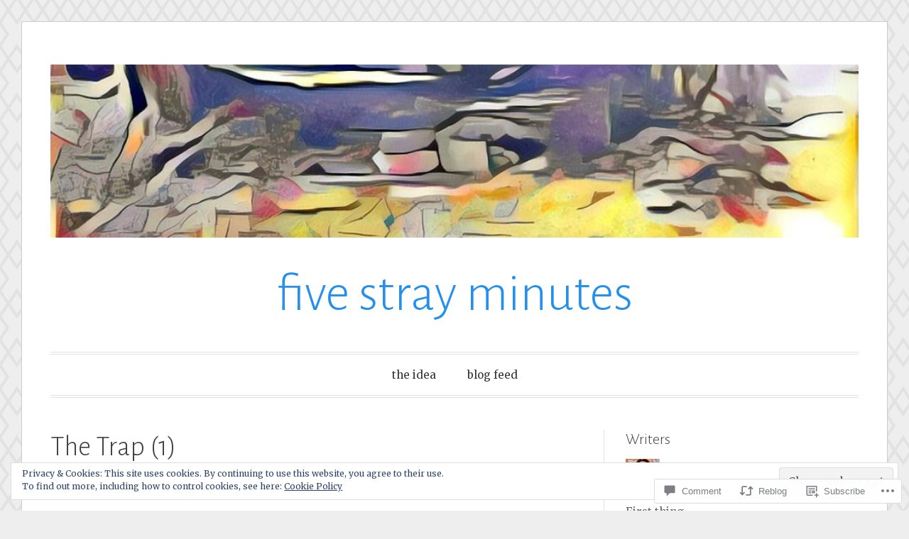

--- FILE ---
content_type: text/html; charset=UTF-8
request_url: https://fivestrayminutes.com/2019/09/06/the-trap-1/
body_size: 32194
content:
<!DOCTYPE html>
<html lang="en">
<head>
<meta charset="UTF-8">
<meta name="viewport" content="width=device-width, initial-scale=1">
<link rel="profile" href="http://gmpg.org/xfn/11">
<link rel="pingback" href="https://fivestrayminutes.com/xmlrpc.php">

<title>The Trap (1) &#8211; five stray minutes</title>
<meta name='robots' content='max-image-preview:large' />

<!-- Async WordPress.com Remote Login -->
<script id="wpcom_remote_login_js">
var wpcom_remote_login_extra_auth = '';
function wpcom_remote_login_remove_dom_node_id( element_id ) {
	var dom_node = document.getElementById( element_id );
	if ( dom_node ) { dom_node.parentNode.removeChild( dom_node ); }
}
function wpcom_remote_login_remove_dom_node_classes( class_name ) {
	var dom_nodes = document.querySelectorAll( '.' + class_name );
	for ( var i = 0; i < dom_nodes.length; i++ ) {
		dom_nodes[ i ].parentNode.removeChild( dom_nodes[ i ] );
	}
}
function wpcom_remote_login_final_cleanup() {
	wpcom_remote_login_remove_dom_node_classes( "wpcom_remote_login_msg" );
	wpcom_remote_login_remove_dom_node_id( "wpcom_remote_login_key" );
	wpcom_remote_login_remove_dom_node_id( "wpcom_remote_login_validate" );
	wpcom_remote_login_remove_dom_node_id( "wpcom_remote_login_js" );
	wpcom_remote_login_remove_dom_node_id( "wpcom_request_access_iframe" );
	wpcom_remote_login_remove_dom_node_id( "wpcom_request_access_styles" );
}

// Watch for messages back from the remote login
window.addEventListener( "message", function( e ) {
	if ( e.origin === "https://r-login.wordpress.com" ) {
		var data = {};
		try {
			data = JSON.parse( e.data );
		} catch( e ) {
			wpcom_remote_login_final_cleanup();
			return;
		}

		if ( data.msg === 'LOGIN' ) {
			// Clean up the login check iframe
			wpcom_remote_login_remove_dom_node_id( "wpcom_remote_login_key" );

			var id_regex = new RegExp( /^[0-9]+$/ );
			var token_regex = new RegExp( /^.*|.*|.*$/ );
			if (
				token_regex.test( data.token )
				&& id_regex.test( data.wpcomid )
			) {
				// We have everything we need to ask for a login
				var script = document.createElement( "script" );
				script.setAttribute( "id", "wpcom_remote_login_validate" );
				script.src = '/remote-login.php?wpcom_remote_login=validate'
					+ '&wpcomid=' + data.wpcomid
					+ '&token=' + encodeURIComponent( data.token )
					+ '&host=' + window.location.protocol
					+ '//' + window.location.hostname
					+ '&postid=356'
					+ '&is_singular=1';
				document.body.appendChild( script );
			}

			return;
		}

		// Safari ITP, not logged in, so redirect
		if ( data.msg === 'LOGIN-REDIRECT' ) {
			window.location = 'https://wordpress.com/log-in?redirect_to=' + window.location.href;
			return;
		}

		// Safari ITP, storage access failed, remove the request
		if ( data.msg === 'LOGIN-REMOVE' ) {
			var css_zap = 'html { -webkit-transition: margin-top 1s; transition: margin-top 1s; } /* 9001 */ html { margin-top: 0 !important; } * html body { margin-top: 0 !important; } @media screen and ( max-width: 782px ) { html { margin-top: 0 !important; } * html body { margin-top: 0 !important; } }';
			var style_zap = document.createElement( 'style' );
			style_zap.type = 'text/css';
			style_zap.appendChild( document.createTextNode( css_zap ) );
			document.body.appendChild( style_zap );

			var e = document.getElementById( 'wpcom_request_access_iframe' );
			e.parentNode.removeChild( e );

			document.cookie = 'wordpress_com_login_access=denied; path=/; max-age=31536000';

			return;
		}

		// Safari ITP
		if ( data.msg === 'REQUEST_ACCESS' ) {
			console.log( 'request access: safari' );

			// Check ITP iframe enable/disable knob
			if ( wpcom_remote_login_extra_auth !== 'safari_itp_iframe' ) {
				return;
			}

			// If we are in a "private window" there is no ITP.
			var private_window = false;
			try {
				var opendb = window.openDatabase( null, null, null, null );
			} catch( e ) {
				private_window = true;
			}

			if ( private_window ) {
				console.log( 'private window' );
				return;
			}

			var iframe = document.createElement( 'iframe' );
			iframe.id = 'wpcom_request_access_iframe';
			iframe.setAttribute( 'scrolling', 'no' );
			iframe.setAttribute( 'sandbox', 'allow-storage-access-by-user-activation allow-scripts allow-same-origin allow-top-navigation-by-user-activation' );
			iframe.src = 'https://r-login.wordpress.com/remote-login.php?wpcom_remote_login=request_access&origin=' + encodeURIComponent( data.origin ) + '&wpcomid=' + encodeURIComponent( data.wpcomid );

			var css = 'html { -webkit-transition: margin-top 1s; transition: margin-top 1s; } /* 9001 */ html { margin-top: 46px !important; } * html body { margin-top: 46px !important; } @media screen and ( max-width: 660px ) { html { margin-top: 71px !important; } * html body { margin-top: 71px !important; } #wpcom_request_access_iframe { display: block; height: 71px !important; } } #wpcom_request_access_iframe { border: 0px; height: 46px; position: fixed; top: 0; left: 0; width: 100%; min-width: 100%; z-index: 99999; background: #23282d; } ';

			var style = document.createElement( 'style' );
			style.type = 'text/css';
			style.id = 'wpcom_request_access_styles';
			style.appendChild( document.createTextNode( css ) );
			document.body.appendChild( style );

			document.body.appendChild( iframe );
		}

		if ( data.msg === 'DONE' ) {
			wpcom_remote_login_final_cleanup();
		}
	}
}, false );

// Inject the remote login iframe after the page has had a chance to load
// more critical resources
window.addEventListener( "DOMContentLoaded", function( e ) {
	var iframe = document.createElement( "iframe" );
	iframe.style.display = "none";
	iframe.setAttribute( "scrolling", "no" );
	iframe.setAttribute( "id", "wpcom_remote_login_key" );
	iframe.src = "https://r-login.wordpress.com/remote-login.php"
		+ "?wpcom_remote_login=key"
		+ "&origin=aHR0cHM6Ly9maXZlc3RyYXltaW51dGVzLmNvbQ%3D%3D"
		+ "&wpcomid=165508949"
		+ "&time=" + Math.floor( Date.now() / 1000 );
	document.body.appendChild( iframe );
}, false );
</script>
<link rel='dns-prefetch' href='//s0.wp.com' />
<link rel='dns-prefetch' href='//widgets.wp.com' />
<link rel='dns-prefetch' href='//wordpress.com' />
<link rel='dns-prefetch' href='//fonts-api.wp.com' />
<link rel="alternate" type="application/rss+xml" title="five stray minutes &raquo; Feed" href="https://fivestrayminutes.com/feed/" />
<link rel="alternate" type="application/rss+xml" title="five stray minutes &raquo; Comments Feed" href="https://fivestrayminutes.com/comments/feed/" />
<link rel="alternate" type="application/rss+xml" title="five stray minutes &raquo; The Trap (1) Comments Feed" href="https://fivestrayminutes.com/2019/09/06/the-trap-1/feed/" />
	<script type="text/javascript">
		/* <![CDATA[ */
		function addLoadEvent(func) {
			var oldonload = window.onload;
			if (typeof window.onload != 'function') {
				window.onload = func;
			} else {
				window.onload = function () {
					oldonload();
					func();
				}
			}
		}
		/* ]]> */
	</script>
	<link crossorigin='anonymous' rel='stylesheet' id='all-css-0-1' href='/_static/??-eJx9zN0KwjAMhuEbsgZ/5vBAvJbShtE1bYNJKLt7NxEEEQ9fku+Bzi60qlgVijkmm1IV6ClOqAJo67XlhI58B8XC5BUFRBfCfRDZwW9gRmUf8rtBrEJp0WjdPnAzouMm+lX/REoZP+6rtvd7uR3G4XQcr5fzMD8BGYBNRA==&cssminify=yes' type='text/css' media='all' />
<style id='wp-emoji-styles-inline-css'>

	img.wp-smiley, img.emoji {
		display: inline !important;
		border: none !important;
		box-shadow: none !important;
		height: 1em !important;
		width: 1em !important;
		margin: 0 0.07em !important;
		vertical-align: -0.1em !important;
		background: none !important;
		padding: 0 !important;
	}
/*# sourceURL=wp-emoji-styles-inline-css */
</style>
<link crossorigin='anonymous' rel='stylesheet' id='all-css-2-1' href='/wp-content/plugins/gutenberg-core/v22.2.0/build/styles/block-library/style.css?m=1764855221i&cssminify=yes' type='text/css' media='all' />
<style id='wp-block-library-inline-css'>
.has-text-align-justify {
	text-align:justify;
}
.has-text-align-justify{text-align:justify;}

/*# sourceURL=wp-block-library-inline-css */
</style><style id='wp-block-paragraph-inline-css'>
.is-small-text{font-size:.875em}.is-regular-text{font-size:1em}.is-large-text{font-size:2.25em}.is-larger-text{font-size:3em}.has-drop-cap:not(:focus):first-letter{float:left;font-size:8.4em;font-style:normal;font-weight:100;line-height:.68;margin:.05em .1em 0 0;text-transform:uppercase}body.rtl .has-drop-cap:not(:focus):first-letter{float:none;margin-left:.1em}p.has-drop-cap.has-background{overflow:hidden}:root :where(p.has-background){padding:1.25em 2.375em}:where(p.has-text-color:not(.has-link-color)) a{color:inherit}p.has-text-align-left[style*="writing-mode:vertical-lr"],p.has-text-align-right[style*="writing-mode:vertical-rl"]{rotate:180deg}
/*# sourceURL=/wp-content/plugins/gutenberg-core/v22.2.0/build/styles/block-library/paragraph/style.css */
</style>
<style id='global-styles-inline-css'>
:root{--wp--preset--aspect-ratio--square: 1;--wp--preset--aspect-ratio--4-3: 4/3;--wp--preset--aspect-ratio--3-4: 3/4;--wp--preset--aspect-ratio--3-2: 3/2;--wp--preset--aspect-ratio--2-3: 2/3;--wp--preset--aspect-ratio--16-9: 16/9;--wp--preset--aspect-ratio--9-16: 9/16;--wp--preset--color--black: #000000;--wp--preset--color--cyan-bluish-gray: #abb8c3;--wp--preset--color--white: #fff;--wp--preset--color--pale-pink: #f78da7;--wp--preset--color--vivid-red: #cf2e2e;--wp--preset--color--luminous-vivid-orange: #ff6900;--wp--preset--color--luminous-vivid-amber: #fcb900;--wp--preset--color--light-green-cyan: #7bdcb5;--wp--preset--color--vivid-green-cyan: #00d084;--wp--preset--color--pale-cyan-blue: #8ed1fc;--wp--preset--color--vivid-cyan-blue: #0693e3;--wp--preset--color--vivid-purple: #9b51e0;--wp--preset--color--blue: #2590ec;--wp--preset--color--dark-gray: #404040;--wp--preset--color--medium-gray: #666;--wp--preset--color--light-gray: #eee;--wp--preset--gradient--vivid-cyan-blue-to-vivid-purple: linear-gradient(135deg,rgb(6,147,227) 0%,rgb(155,81,224) 100%);--wp--preset--gradient--light-green-cyan-to-vivid-green-cyan: linear-gradient(135deg,rgb(122,220,180) 0%,rgb(0,208,130) 100%);--wp--preset--gradient--luminous-vivid-amber-to-luminous-vivid-orange: linear-gradient(135deg,rgb(252,185,0) 0%,rgb(255,105,0) 100%);--wp--preset--gradient--luminous-vivid-orange-to-vivid-red: linear-gradient(135deg,rgb(255,105,0) 0%,rgb(207,46,46) 100%);--wp--preset--gradient--very-light-gray-to-cyan-bluish-gray: linear-gradient(135deg,rgb(238,238,238) 0%,rgb(169,184,195) 100%);--wp--preset--gradient--cool-to-warm-spectrum: linear-gradient(135deg,rgb(74,234,220) 0%,rgb(151,120,209) 20%,rgb(207,42,186) 40%,rgb(238,44,130) 60%,rgb(251,105,98) 80%,rgb(254,248,76) 100%);--wp--preset--gradient--blush-light-purple: linear-gradient(135deg,rgb(255,206,236) 0%,rgb(152,150,240) 100%);--wp--preset--gradient--blush-bordeaux: linear-gradient(135deg,rgb(254,205,165) 0%,rgb(254,45,45) 50%,rgb(107,0,62) 100%);--wp--preset--gradient--luminous-dusk: linear-gradient(135deg,rgb(255,203,112) 0%,rgb(199,81,192) 50%,rgb(65,88,208) 100%);--wp--preset--gradient--pale-ocean: linear-gradient(135deg,rgb(255,245,203) 0%,rgb(182,227,212) 50%,rgb(51,167,181) 100%);--wp--preset--gradient--electric-grass: linear-gradient(135deg,rgb(202,248,128) 0%,rgb(113,206,126) 100%);--wp--preset--gradient--midnight: linear-gradient(135deg,rgb(2,3,129) 0%,rgb(40,116,252) 100%);--wp--preset--font-size--small: 13px;--wp--preset--font-size--medium: 20px;--wp--preset--font-size--large: 36px;--wp--preset--font-size--x-large: 42px;--wp--preset--font-family--albert-sans: 'Albert Sans', sans-serif;--wp--preset--font-family--alegreya: Alegreya, serif;--wp--preset--font-family--arvo: Arvo, serif;--wp--preset--font-family--bodoni-moda: 'Bodoni Moda', serif;--wp--preset--font-family--bricolage-grotesque: 'Bricolage Grotesque', sans-serif;--wp--preset--font-family--cabin: Cabin, sans-serif;--wp--preset--font-family--chivo: Chivo, sans-serif;--wp--preset--font-family--commissioner: Commissioner, sans-serif;--wp--preset--font-family--cormorant: Cormorant, serif;--wp--preset--font-family--courier-prime: 'Courier Prime', monospace;--wp--preset--font-family--crimson-pro: 'Crimson Pro', serif;--wp--preset--font-family--dm-mono: 'DM Mono', monospace;--wp--preset--font-family--dm-sans: 'DM Sans', sans-serif;--wp--preset--font-family--dm-serif-display: 'DM Serif Display', serif;--wp--preset--font-family--domine: Domine, serif;--wp--preset--font-family--eb-garamond: 'EB Garamond', serif;--wp--preset--font-family--epilogue: Epilogue, sans-serif;--wp--preset--font-family--fahkwang: Fahkwang, sans-serif;--wp--preset--font-family--figtree: Figtree, sans-serif;--wp--preset--font-family--fira-sans: 'Fira Sans', sans-serif;--wp--preset--font-family--fjalla-one: 'Fjalla One', sans-serif;--wp--preset--font-family--fraunces: Fraunces, serif;--wp--preset--font-family--gabarito: Gabarito, system-ui;--wp--preset--font-family--ibm-plex-mono: 'IBM Plex Mono', monospace;--wp--preset--font-family--ibm-plex-sans: 'IBM Plex Sans', sans-serif;--wp--preset--font-family--ibarra-real-nova: 'Ibarra Real Nova', serif;--wp--preset--font-family--instrument-serif: 'Instrument Serif', serif;--wp--preset--font-family--inter: Inter, sans-serif;--wp--preset--font-family--josefin-sans: 'Josefin Sans', sans-serif;--wp--preset--font-family--jost: Jost, sans-serif;--wp--preset--font-family--libre-baskerville: 'Libre Baskerville', serif;--wp--preset--font-family--libre-franklin: 'Libre Franklin', sans-serif;--wp--preset--font-family--literata: Literata, serif;--wp--preset--font-family--lora: Lora, serif;--wp--preset--font-family--merriweather: Merriweather, serif;--wp--preset--font-family--montserrat: Montserrat, sans-serif;--wp--preset--font-family--newsreader: Newsreader, serif;--wp--preset--font-family--noto-sans-mono: 'Noto Sans Mono', sans-serif;--wp--preset--font-family--nunito: Nunito, sans-serif;--wp--preset--font-family--open-sans: 'Open Sans', sans-serif;--wp--preset--font-family--overpass: Overpass, sans-serif;--wp--preset--font-family--pt-serif: 'PT Serif', serif;--wp--preset--font-family--petrona: Petrona, serif;--wp--preset--font-family--piazzolla: Piazzolla, serif;--wp--preset--font-family--playfair-display: 'Playfair Display', serif;--wp--preset--font-family--plus-jakarta-sans: 'Plus Jakarta Sans', sans-serif;--wp--preset--font-family--poppins: Poppins, sans-serif;--wp--preset--font-family--raleway: Raleway, sans-serif;--wp--preset--font-family--roboto: Roboto, sans-serif;--wp--preset--font-family--roboto-slab: 'Roboto Slab', serif;--wp--preset--font-family--rubik: Rubik, sans-serif;--wp--preset--font-family--rufina: Rufina, serif;--wp--preset--font-family--sora: Sora, sans-serif;--wp--preset--font-family--source-sans-3: 'Source Sans 3', sans-serif;--wp--preset--font-family--source-serif-4: 'Source Serif 4', serif;--wp--preset--font-family--space-mono: 'Space Mono', monospace;--wp--preset--font-family--syne: Syne, sans-serif;--wp--preset--font-family--texturina: Texturina, serif;--wp--preset--font-family--urbanist: Urbanist, sans-serif;--wp--preset--font-family--work-sans: 'Work Sans', sans-serif;--wp--preset--spacing--20: 0.44rem;--wp--preset--spacing--30: 0.67rem;--wp--preset--spacing--40: 1rem;--wp--preset--spacing--50: 1.5rem;--wp--preset--spacing--60: 2.25rem;--wp--preset--spacing--70: 3.38rem;--wp--preset--spacing--80: 5.06rem;--wp--preset--shadow--natural: 6px 6px 9px rgba(0, 0, 0, 0.2);--wp--preset--shadow--deep: 12px 12px 50px rgba(0, 0, 0, 0.4);--wp--preset--shadow--sharp: 6px 6px 0px rgba(0, 0, 0, 0.2);--wp--preset--shadow--outlined: 6px 6px 0px -3px rgb(255, 255, 255), 6px 6px rgb(0, 0, 0);--wp--preset--shadow--crisp: 6px 6px 0px rgb(0, 0, 0);}:where(.is-layout-flex){gap: 0.5em;}:where(.is-layout-grid){gap: 0.5em;}body .is-layout-flex{display: flex;}.is-layout-flex{flex-wrap: wrap;align-items: center;}.is-layout-flex > :is(*, div){margin: 0;}body .is-layout-grid{display: grid;}.is-layout-grid > :is(*, div){margin: 0;}:where(.wp-block-columns.is-layout-flex){gap: 2em;}:where(.wp-block-columns.is-layout-grid){gap: 2em;}:where(.wp-block-post-template.is-layout-flex){gap: 1.25em;}:where(.wp-block-post-template.is-layout-grid){gap: 1.25em;}.has-black-color{color: var(--wp--preset--color--black) !important;}.has-cyan-bluish-gray-color{color: var(--wp--preset--color--cyan-bluish-gray) !important;}.has-white-color{color: var(--wp--preset--color--white) !important;}.has-pale-pink-color{color: var(--wp--preset--color--pale-pink) !important;}.has-vivid-red-color{color: var(--wp--preset--color--vivid-red) !important;}.has-luminous-vivid-orange-color{color: var(--wp--preset--color--luminous-vivid-orange) !important;}.has-luminous-vivid-amber-color{color: var(--wp--preset--color--luminous-vivid-amber) !important;}.has-light-green-cyan-color{color: var(--wp--preset--color--light-green-cyan) !important;}.has-vivid-green-cyan-color{color: var(--wp--preset--color--vivid-green-cyan) !important;}.has-pale-cyan-blue-color{color: var(--wp--preset--color--pale-cyan-blue) !important;}.has-vivid-cyan-blue-color{color: var(--wp--preset--color--vivid-cyan-blue) !important;}.has-vivid-purple-color{color: var(--wp--preset--color--vivid-purple) !important;}.has-black-background-color{background-color: var(--wp--preset--color--black) !important;}.has-cyan-bluish-gray-background-color{background-color: var(--wp--preset--color--cyan-bluish-gray) !important;}.has-white-background-color{background-color: var(--wp--preset--color--white) !important;}.has-pale-pink-background-color{background-color: var(--wp--preset--color--pale-pink) !important;}.has-vivid-red-background-color{background-color: var(--wp--preset--color--vivid-red) !important;}.has-luminous-vivid-orange-background-color{background-color: var(--wp--preset--color--luminous-vivid-orange) !important;}.has-luminous-vivid-amber-background-color{background-color: var(--wp--preset--color--luminous-vivid-amber) !important;}.has-light-green-cyan-background-color{background-color: var(--wp--preset--color--light-green-cyan) !important;}.has-vivid-green-cyan-background-color{background-color: var(--wp--preset--color--vivid-green-cyan) !important;}.has-pale-cyan-blue-background-color{background-color: var(--wp--preset--color--pale-cyan-blue) !important;}.has-vivid-cyan-blue-background-color{background-color: var(--wp--preset--color--vivid-cyan-blue) !important;}.has-vivid-purple-background-color{background-color: var(--wp--preset--color--vivid-purple) !important;}.has-black-border-color{border-color: var(--wp--preset--color--black) !important;}.has-cyan-bluish-gray-border-color{border-color: var(--wp--preset--color--cyan-bluish-gray) !important;}.has-white-border-color{border-color: var(--wp--preset--color--white) !important;}.has-pale-pink-border-color{border-color: var(--wp--preset--color--pale-pink) !important;}.has-vivid-red-border-color{border-color: var(--wp--preset--color--vivid-red) !important;}.has-luminous-vivid-orange-border-color{border-color: var(--wp--preset--color--luminous-vivid-orange) !important;}.has-luminous-vivid-amber-border-color{border-color: var(--wp--preset--color--luminous-vivid-amber) !important;}.has-light-green-cyan-border-color{border-color: var(--wp--preset--color--light-green-cyan) !important;}.has-vivid-green-cyan-border-color{border-color: var(--wp--preset--color--vivid-green-cyan) !important;}.has-pale-cyan-blue-border-color{border-color: var(--wp--preset--color--pale-cyan-blue) !important;}.has-vivid-cyan-blue-border-color{border-color: var(--wp--preset--color--vivid-cyan-blue) !important;}.has-vivid-purple-border-color{border-color: var(--wp--preset--color--vivid-purple) !important;}.has-vivid-cyan-blue-to-vivid-purple-gradient-background{background: var(--wp--preset--gradient--vivid-cyan-blue-to-vivid-purple) !important;}.has-light-green-cyan-to-vivid-green-cyan-gradient-background{background: var(--wp--preset--gradient--light-green-cyan-to-vivid-green-cyan) !important;}.has-luminous-vivid-amber-to-luminous-vivid-orange-gradient-background{background: var(--wp--preset--gradient--luminous-vivid-amber-to-luminous-vivid-orange) !important;}.has-luminous-vivid-orange-to-vivid-red-gradient-background{background: var(--wp--preset--gradient--luminous-vivid-orange-to-vivid-red) !important;}.has-very-light-gray-to-cyan-bluish-gray-gradient-background{background: var(--wp--preset--gradient--very-light-gray-to-cyan-bluish-gray) !important;}.has-cool-to-warm-spectrum-gradient-background{background: var(--wp--preset--gradient--cool-to-warm-spectrum) !important;}.has-blush-light-purple-gradient-background{background: var(--wp--preset--gradient--blush-light-purple) !important;}.has-blush-bordeaux-gradient-background{background: var(--wp--preset--gradient--blush-bordeaux) !important;}.has-luminous-dusk-gradient-background{background: var(--wp--preset--gradient--luminous-dusk) !important;}.has-pale-ocean-gradient-background{background: var(--wp--preset--gradient--pale-ocean) !important;}.has-electric-grass-gradient-background{background: var(--wp--preset--gradient--electric-grass) !important;}.has-midnight-gradient-background{background: var(--wp--preset--gradient--midnight) !important;}.has-small-font-size{font-size: var(--wp--preset--font-size--small) !important;}.has-medium-font-size{font-size: var(--wp--preset--font-size--medium) !important;}.has-large-font-size{font-size: var(--wp--preset--font-size--large) !important;}.has-x-large-font-size{font-size: var(--wp--preset--font-size--x-large) !important;}.has-albert-sans-font-family{font-family: var(--wp--preset--font-family--albert-sans) !important;}.has-alegreya-font-family{font-family: var(--wp--preset--font-family--alegreya) !important;}.has-arvo-font-family{font-family: var(--wp--preset--font-family--arvo) !important;}.has-bodoni-moda-font-family{font-family: var(--wp--preset--font-family--bodoni-moda) !important;}.has-bricolage-grotesque-font-family{font-family: var(--wp--preset--font-family--bricolage-grotesque) !important;}.has-cabin-font-family{font-family: var(--wp--preset--font-family--cabin) !important;}.has-chivo-font-family{font-family: var(--wp--preset--font-family--chivo) !important;}.has-commissioner-font-family{font-family: var(--wp--preset--font-family--commissioner) !important;}.has-cormorant-font-family{font-family: var(--wp--preset--font-family--cormorant) !important;}.has-courier-prime-font-family{font-family: var(--wp--preset--font-family--courier-prime) !important;}.has-crimson-pro-font-family{font-family: var(--wp--preset--font-family--crimson-pro) !important;}.has-dm-mono-font-family{font-family: var(--wp--preset--font-family--dm-mono) !important;}.has-dm-sans-font-family{font-family: var(--wp--preset--font-family--dm-sans) !important;}.has-dm-serif-display-font-family{font-family: var(--wp--preset--font-family--dm-serif-display) !important;}.has-domine-font-family{font-family: var(--wp--preset--font-family--domine) !important;}.has-eb-garamond-font-family{font-family: var(--wp--preset--font-family--eb-garamond) !important;}.has-epilogue-font-family{font-family: var(--wp--preset--font-family--epilogue) !important;}.has-fahkwang-font-family{font-family: var(--wp--preset--font-family--fahkwang) !important;}.has-figtree-font-family{font-family: var(--wp--preset--font-family--figtree) !important;}.has-fira-sans-font-family{font-family: var(--wp--preset--font-family--fira-sans) !important;}.has-fjalla-one-font-family{font-family: var(--wp--preset--font-family--fjalla-one) !important;}.has-fraunces-font-family{font-family: var(--wp--preset--font-family--fraunces) !important;}.has-gabarito-font-family{font-family: var(--wp--preset--font-family--gabarito) !important;}.has-ibm-plex-mono-font-family{font-family: var(--wp--preset--font-family--ibm-plex-mono) !important;}.has-ibm-plex-sans-font-family{font-family: var(--wp--preset--font-family--ibm-plex-sans) !important;}.has-ibarra-real-nova-font-family{font-family: var(--wp--preset--font-family--ibarra-real-nova) !important;}.has-instrument-serif-font-family{font-family: var(--wp--preset--font-family--instrument-serif) !important;}.has-inter-font-family{font-family: var(--wp--preset--font-family--inter) !important;}.has-josefin-sans-font-family{font-family: var(--wp--preset--font-family--josefin-sans) !important;}.has-jost-font-family{font-family: var(--wp--preset--font-family--jost) !important;}.has-libre-baskerville-font-family{font-family: var(--wp--preset--font-family--libre-baskerville) !important;}.has-libre-franklin-font-family{font-family: var(--wp--preset--font-family--libre-franklin) !important;}.has-literata-font-family{font-family: var(--wp--preset--font-family--literata) !important;}.has-lora-font-family{font-family: var(--wp--preset--font-family--lora) !important;}.has-merriweather-font-family{font-family: var(--wp--preset--font-family--merriweather) !important;}.has-montserrat-font-family{font-family: var(--wp--preset--font-family--montserrat) !important;}.has-newsreader-font-family{font-family: var(--wp--preset--font-family--newsreader) !important;}.has-noto-sans-mono-font-family{font-family: var(--wp--preset--font-family--noto-sans-mono) !important;}.has-nunito-font-family{font-family: var(--wp--preset--font-family--nunito) !important;}.has-open-sans-font-family{font-family: var(--wp--preset--font-family--open-sans) !important;}.has-overpass-font-family{font-family: var(--wp--preset--font-family--overpass) !important;}.has-pt-serif-font-family{font-family: var(--wp--preset--font-family--pt-serif) !important;}.has-petrona-font-family{font-family: var(--wp--preset--font-family--petrona) !important;}.has-piazzolla-font-family{font-family: var(--wp--preset--font-family--piazzolla) !important;}.has-playfair-display-font-family{font-family: var(--wp--preset--font-family--playfair-display) !important;}.has-plus-jakarta-sans-font-family{font-family: var(--wp--preset--font-family--plus-jakarta-sans) !important;}.has-poppins-font-family{font-family: var(--wp--preset--font-family--poppins) !important;}.has-raleway-font-family{font-family: var(--wp--preset--font-family--raleway) !important;}.has-roboto-font-family{font-family: var(--wp--preset--font-family--roboto) !important;}.has-roboto-slab-font-family{font-family: var(--wp--preset--font-family--roboto-slab) !important;}.has-rubik-font-family{font-family: var(--wp--preset--font-family--rubik) !important;}.has-rufina-font-family{font-family: var(--wp--preset--font-family--rufina) !important;}.has-sora-font-family{font-family: var(--wp--preset--font-family--sora) !important;}.has-source-sans-3-font-family{font-family: var(--wp--preset--font-family--source-sans-3) !important;}.has-source-serif-4-font-family{font-family: var(--wp--preset--font-family--source-serif-4) !important;}.has-space-mono-font-family{font-family: var(--wp--preset--font-family--space-mono) !important;}.has-syne-font-family{font-family: var(--wp--preset--font-family--syne) !important;}.has-texturina-font-family{font-family: var(--wp--preset--font-family--texturina) !important;}.has-urbanist-font-family{font-family: var(--wp--preset--font-family--urbanist) !important;}.has-work-sans-font-family{font-family: var(--wp--preset--font-family--work-sans) !important;}
/*# sourceURL=global-styles-inline-css */
</style>

<style id='classic-theme-styles-inline-css'>
/*! This file is auto-generated */
.wp-block-button__link{color:#fff;background-color:#32373c;border-radius:9999px;box-shadow:none;text-decoration:none;padding:calc(.667em + 2px) calc(1.333em + 2px);font-size:1.125em}.wp-block-file__button{background:#32373c;color:#fff;text-decoration:none}
/*# sourceURL=/wp-includes/css/classic-themes.min.css */
</style>
<link crossorigin='anonymous' rel='stylesheet' id='all-css-4-1' href='/_static/??-eJx9j9tOAzEMRH8Ir7vcCg+IT0G5WCVtnESxs4W/x6uqgEDalygZz5lx8Nwg1KJUFFseh1QEQ/W5hpPg7TQ/TTNI4pYJOi3TPcYk+u0A0c9MUxC5wV9BPOAnq5Pp3JyuDqaYHGVis21h5xQPpIbL9Q5KH9tIsxrwvnUSATs5DQZ9ty7Z4o6kzYUTmHSJuAxQRrnO3hYqsXZ0Qys71RT+USg9oB8pR1yoe2s2cf2l/H2vu7zyy7x/3O3mh+e7/fELQIiRJA==&cssminify=yes' type='text/css' media='all' />
<link rel='stylesheet' id='verbum-gutenberg-css-css' href='https://widgets.wp.com/verbum-block-editor/block-editor.css?ver=1738686361' media='all' />
<link crossorigin='anonymous' rel='stylesheet' id='all-css-6-1' href='/_static/??/wp-content/mu-plugins/comment-likes/css/comment-likes.css,/i/noticons/noticons.css,/wp-content/themes/pub/toujours/style.css?m=1741693348j&cssminify=yes' type='text/css' media='all' />
<link rel='stylesheet' id='toujours-fonts-css' href='https://fonts-api.wp.com/css?family=Alegreya+Sans%3A300%2C500%2C300italic%2C500italic%7CMerriweather%3A700italic%2C400%2C400italic%2C700%2C600&#038;subset=latin%2Clatin-ext' media='all' />
<link crossorigin='anonymous' rel='stylesheet' id='all-css-8-1' href='/_static/??-eJx9j80KwjAQhF/IuPhTiwfxUaQNa0yb7IbshuLbm4KHiqW3+WBmdhamZCyTIinoCyMKpNKDchm4ZIE+sB1lb0V2sLDGYlIozpPAgJo6O34ZpBA8PFlwSJh9Dci6/OtcOz8Xib4DmilZjls7MtatrkoH1bXArZBDNvXDTj3TD5hn6Hyeo/d4O7TN6dheL+dm+ABPU3JQ&cssminify=yes' type='text/css' media='all' />
<link crossorigin='anonymous' rel='stylesheet' id='print-css-9-1' href='/wp-content/mu-plugins/global-print/global-print.css?m=1465851035i&cssminify=yes' type='text/css' media='print' />
<style id='jetpack-global-styles-frontend-style-inline-css'>
:root { --font-headings: unset; --font-base: unset; --font-headings-default: -apple-system,BlinkMacSystemFont,"Segoe UI",Roboto,Oxygen-Sans,Ubuntu,Cantarell,"Helvetica Neue",sans-serif; --font-base-default: -apple-system,BlinkMacSystemFont,"Segoe UI",Roboto,Oxygen-Sans,Ubuntu,Cantarell,"Helvetica Neue",sans-serif;}
/*# sourceURL=jetpack-global-styles-frontend-style-inline-css */
</style>
<link crossorigin='anonymous' rel='stylesheet' id='all-css-12-1' href='/_static/??-eJyNjcsKAjEMRX/IGtQZBxfip0hMS9sxTYppGfx7H7gRN+7ugcs5sFRHKi1Ig9Jd5R6zGMyhVaTrh8G6QFHfORhYwlvw6P39PbPENZmt4G/ROQuBKWVkxxrVvuBH1lIoz2waILJekF+HUzlupnG3nQ77YZwfuRJIaQ==&cssminify=yes' type='text/css' media='all' />
<script type="text/javascript" id="jetpack_related-posts-js-extra">
/* <![CDATA[ */
var related_posts_js_options = {"post_heading":"h4"};
//# sourceURL=jetpack_related-posts-js-extra
/* ]]> */
</script>
<script type="text/javascript" id="wpcom-actionbar-placeholder-js-extra">
/* <![CDATA[ */
var actionbardata = {"siteID":"165508949","postID":"356","siteURL":"https://fivestrayminutes.com","xhrURL":"https://fivestrayminutes.com/wp-admin/admin-ajax.php","nonce":"783c986058","isLoggedIn":"","statusMessage":"","subsEmailDefault":"instantly","proxyScriptUrl":"https://s0.wp.com/wp-content/js/wpcom-proxy-request.js?m=1513050504i&amp;ver=20211021","shortlink":"https://wp.me/pbcsrb-5K","i18n":{"followedText":"New posts from this site will now appear in your \u003Ca href=\"https://wordpress.com/reader\"\u003EReader\u003C/a\u003E","foldBar":"Collapse this bar","unfoldBar":"Expand this bar","shortLinkCopied":"Shortlink copied to clipboard."}};
//# sourceURL=wpcom-actionbar-placeholder-js-extra
/* ]]> */
</script>
<script type="text/javascript" id="jetpack-mu-wpcom-settings-js-before">
/* <![CDATA[ */
var JETPACK_MU_WPCOM_SETTINGS = {"assetsUrl":"https://s0.wp.com/wp-content/mu-plugins/jetpack-mu-wpcom-plugin/sun/jetpack_vendor/automattic/jetpack-mu-wpcom/src/build/"};
//# sourceURL=jetpack-mu-wpcom-settings-js-before
/* ]]> */
</script>
<script crossorigin='anonymous' type='text/javascript'  src='/_static/??-eJx1j1EKwjAQRC/kdq1Q2h/xKFKTEBKTTcwm1t7eFKtU0K9hmOENg1MEESgryugLRFe0IUarchzFdfXIhfBsSOClGCcxKTdmJSEGzvztGm+osbzDDdfWjssQU3jM76zCXJGKl9DeikrzKlvA3xJ4o1Md/bV2cUF/fkwhyVEyCDcyv0DCR7wfFgEKBFrGVBEnf2z7rtu3bT8M9gk9l2bI'></script>
<script type="text/javascript" id="rlt-proxy-js-after">
/* <![CDATA[ */
	rltInitialize( {"token":null,"iframeOrigins":["https:\/\/widgets.wp.com"]} );
//# sourceURL=rlt-proxy-js-after
/* ]]> */
</script>
<link rel="EditURI" type="application/rsd+xml" title="RSD" href="https://fivestrayminuteshome.wordpress.com/xmlrpc.php?rsd" />
<meta name="generator" content="WordPress.com" />
<link rel="canonical" href="https://fivestrayminutes.com/2019/09/06/the-trap-1/" />
<link rel='shortlink' href='https://wp.me/pbcsrb-5K' />
<link rel="alternate" type="application/json+oembed" href="https://public-api.wordpress.com/oembed/?format=json&amp;url=https%3A%2F%2Ffivestrayminutes.com%2F2019%2F09%2F06%2Fthe-trap-1%2F&amp;for=wpcom-auto-discovery" /><link rel="alternate" type="application/xml+oembed" href="https://public-api.wordpress.com/oembed/?format=xml&amp;url=https%3A%2F%2Ffivestrayminutes.com%2F2019%2F09%2F06%2Fthe-trap-1%2F&amp;for=wpcom-auto-discovery" />
<!-- Jetpack Open Graph Tags -->
<meta property="og:type" content="article" />
<meta property="og:title" content="The Trap (1)" />
<meta property="og:url" content="https://fivestrayminutes.com/2019/09/06/the-trap-1/" />
<meta property="og:description" content="She knew she had made a mistake as soon as she entered the apartment and he locked the door behind her with a key. This was not a normal visit of an apartment available for rent. Staring at the key…" />
<meta property="article:published_time" content="2019-09-06T13:22:13+00:00" />
<meta property="article:modified_time" content="2019-09-06T13:22:13+00:00" />
<meta property="og:site_name" content="five stray minutes" />
<meta property="og:image" content="https://fivestrayminutes.com/wp-content/uploads/2019/08/cropped-abstract-olive-tree-and-tank.jpg?w=200" />
<meta property="og:image:width" content="200" />
<meta property="og:image:height" content="200" />
<meta property="og:image:alt" content="" />
<meta property="og:locale" content="en_US" />
<meta property="article:publisher" content="https://www.facebook.com/WordPresscom" />
<meta name="twitter:creator" content="@wrightbutton" />
<meta name="twitter:site" content="@wrightbutton" />
<meta name="twitter:text:title" content="The Trap (1)" />
<meta name="twitter:image" content="https://fivestrayminutes.com/wp-content/uploads/2019/08/cropped-abstract-olive-tree-and-tank.jpg?w=240" />
<meta name="twitter:card" content="summary" />

<!-- End Jetpack Open Graph Tags -->
<link rel="search" type="application/opensearchdescription+xml" href="https://fivestrayminutes.com/osd.xml" title="five stray minutes" />
<link rel="search" type="application/opensearchdescription+xml" href="https://s1.wp.com/opensearch.xml" title="WordPress.com" />
<style type="text/css">.recentcomments a{display:inline !important;padding:0 !important;margin:0 !important;}</style>		<style type="text/css">
			.recentcomments a {
				display: inline !important;
				padding: 0 !important;
				margin: 0 !important;
			}

			table.recentcommentsavatartop img.avatar, table.recentcommentsavatarend img.avatar {
				border: 0px;
				margin: 0;
			}

			table.recentcommentsavatartop a, table.recentcommentsavatarend a {
				border: 0px !important;
				background-color: transparent !important;
			}

			td.recentcommentsavatarend, td.recentcommentsavatartop {
				padding: 0px 0px 1px 0px;
				margin: 0px;
			}

			td.recentcommentstextend {
				border: none !important;
				padding: 0px 0px 2px 10px;
			}

			.rtl td.recentcommentstextend {
				padding: 0px 10px 2px 0px;
			}

			td.recentcommentstexttop {
				border: none;
				padding: 0px 0px 0px 10px;
			}

			.rtl td.recentcommentstexttop {
				padding: 0px 10px 0px 0px;
			}
		</style>
		<meta name="description" content="She knew she had made a mistake as soon as she entered the apartment and he locked the door behind her with a key. This was not a normal visit of an apartment available for rent. Staring at the key in the door lock, her mind was spinning. I need to get out of this&hellip;" />
<style type="text/css" id="custom-background-css">
body.custom-background { background-image: url("https://s0.wp.com/wp-content/themes/pub/toujours/images/toujoursbackground20160105.png?m=1712172782i"); background-position: left top; background-size: auto; background-repeat: repeat; background-attachment: scroll; }
</style>
			<script type="text/javascript">

			window.doNotSellCallback = function() {

				var linkElements = [
					'a[href="https://wordpress.com/?ref=footer_blog"]',
					'a[href="https://wordpress.com/?ref=footer_website"]',
					'a[href="https://wordpress.com/?ref=vertical_footer"]',
					'a[href^="https://wordpress.com/?ref=footer_segment_"]',
				].join(',');

				var dnsLink = document.createElement( 'a' );
				dnsLink.href = 'https://wordpress.com/advertising-program-optout/';
				dnsLink.classList.add( 'do-not-sell-link' );
				dnsLink.rel = 'nofollow';
				dnsLink.style.marginLeft = '0.5em';
				dnsLink.textContent = 'Do Not Sell or Share My Personal Information';

				var creditLinks = document.querySelectorAll( linkElements );

				if ( 0 === creditLinks.length ) {
					return false;
				}

				Array.prototype.forEach.call( creditLinks, function( el ) {
					el.insertAdjacentElement( 'afterend', dnsLink );
				});

				return true;
			};

		</script>
		<link rel="icon" href="https://fivestrayminutes.com/wp-content/uploads/2019/08/cropped-abstract-olive-tree-and-tank.jpg?w=32" sizes="32x32" />
<link rel="icon" href="https://fivestrayminutes.com/wp-content/uploads/2019/08/cropped-abstract-olive-tree-and-tank.jpg?w=192" sizes="192x192" />
<link rel="apple-touch-icon" href="https://fivestrayminutes.com/wp-content/uploads/2019/08/cropped-abstract-olive-tree-and-tank.jpg?w=180" />
<meta name="msapplication-TileImage" content="https://fivestrayminutes.com/wp-content/uploads/2019/08/cropped-abstract-olive-tree-and-tank.jpg?w=270" />
<script type="text/javascript">
	window.google_analytics_uacct = "UA-52447-2";
</script>

<script type="text/javascript">
	var _gaq = _gaq || [];
	_gaq.push(['_setAccount', 'UA-52447-2']);
	_gaq.push(['_gat._anonymizeIp']);
	_gaq.push(['_setDomainName', 'none']);
	_gaq.push(['_setAllowLinker', true]);
	_gaq.push(['_initData']);
	_gaq.push(['_trackPageview']);

	(function() {
		var ga = document.createElement('script'); ga.type = 'text/javascript'; ga.async = true;
		ga.src = ('https:' == document.location.protocol ? 'https://ssl' : 'http://www') + '.google-analytics.com/ga.js';
		(document.getElementsByTagName('head')[0] || document.getElementsByTagName('body')[0]).appendChild(ga);
	})();
</script>
<link crossorigin='anonymous' rel='stylesheet' id='all-css-0-3' href='/_static/??-eJyNzMsKAjEMheEXshPqBXUhPoo4bRgytmkwCYNvbwdm487d+eDwwyIhNTZkg+pBik/ECjOaPNNrM6gz1Ja9oMJCeUJTsCZBmval9ik4JNUd/F17ECcYnUruHDW9SYxa//5oqMRr+F5v8Xw6XC/xGPfzF3aEQ7Q=&cssminify=yes' type='text/css' media='all' />
</head>

<body class="wp-singular post-template-default single single-post postid-356 single-format-standard custom-background wp-embed-responsive wp-theme-pubtoujours customizer-styles-applied group-blog has-header-image jetpack-reblog-enabled">
<div id="page" class="site">
	<a class="skip-link screen-reader-text" href="#content">Skip to content</a>

		<header id="masthead" class="site-header" role="banner">

		<div class="wrap">
			<div class="site-branding">
				<a href="https://fivestrayminutes.com/" class="site-logo-link" rel="home" itemprop="url"></a>						<a href="https://fivestrayminutes.com/">
							<img src="https://fivestrayminutes.com/wp-content/uploads/2019/08/cropped-abstract-olive-tree-and-tank-1.jpg" width="1160" height="249" alt="" class="header-image">
						</a>
										<p class="site-title"><a href="https://fivestrayminutes.com/" rel="home">five stray minutes</a></p>
							</div><!-- .site-branding -->

							<nav id="site-navigation" class="main-navigation" role="navigation">
					<button class="menu-toggle" aria-controls="primary-menu" aria-expanded="false">Menu</button>
					<div class="menu-primary-container"><ul id="primary-menu" class="menu"><li id="menu-item-54" class="menu-item menu-item-type-custom menu-item-object-custom menu-item-54"><a href="https://fivestrayminuteshome.wordpress.com">the idea</a></li>
<li id="menu-item-55" class="menu-item menu-item-type-post_type menu-item-object-page current_page_parent menu-item-55"><a href="https://fivestrayminutes.com/blog-feed/">blog feed</a></li>
</ul></div>				</nav><!-- #site-navigation -->
					</div><!-- .wrap -->
	</header><!-- #masthead -->

	
		

		

		<div id="content" class="site-content">
			<div class="wrap">


	<div id="primary" class="content-area">
		<main id="main" class="site-main" role="main">

		
			
<article id="post-356" class="post-356 post type-post status-publish format-standard hentry category-uncategorized tag-fivestrayminutes">

	
	<header class="entry-header">
		
		<h2 class="entry-title">The Trap (1)</h2>
				<div class="entry-meta">
			<span class="posted-on"><span>Published on <a href="https://fivestrayminutes.com/2019/09/06/the-trap-1/" rel="bookmark"><time class="entry-date published updated" datetime="2019-09-06T14:22:13+01:00">September 6, 2019</time></a></span></span> <span class="byline">by <span class="author vcard"><a class="url fn n" href="https://fivestrayminutes.com/author/andreabernard2019/">Andrea Bernard</a></span></span>		</div><!-- .entry-meta -->
			</header><!-- .entry-header -->


			<div class="entry-content">

			
<p>She knew she had made a mistake as soon as she entered the apartment and he locked the door behind her with a key. This was not a normal visit of an apartment available for rent. Staring at the key in the door lock, her mind was spinning. I need to get out of this apartment, was all she could think. &#8220;Sit down&#8221;, the guy said with a smile on his face. She sat on the big bed that was dominating the room. The bedspread had a leopard skin pattern. I have to stay calm. Not show my panic. Think. <br>(To be continued)<br><br>Copyright 2019 Andrea Bernard<br>101 words, writing: 3.5 minutes, editing: 8 minutes<br></p>
<div id="atatags-370373-6961f5459c3ae">
		<script type="text/javascript">
			__ATA = window.__ATA || {};
			__ATA.cmd = window.__ATA.cmd || [];
			__ATA.cmd.push(function() {
				__ATA.initVideoSlot('atatags-370373-6961f5459c3ae', {
					sectionId: '370373',
					format: 'inread'
				});
			});
		</script>
	</div><div id="jp-post-flair" class="sharedaddy sd-like-enabled sd-sharing-enabled"><div class="sharedaddy sd-sharing-enabled"><div class="robots-nocontent sd-block sd-social sd-social-icon sd-sharing"><h3 class="sd-title">Share this:</h3><div class="sd-content"><ul><li class="share-twitter"><a rel="nofollow noopener noreferrer"
				data-shared="sharing-twitter-356"
				class="share-twitter sd-button share-icon no-text"
				href="https://fivestrayminutes.com/2019/09/06/the-trap-1/?share=twitter"
				target="_blank"
				aria-labelledby="sharing-twitter-356"
				>
				<span id="sharing-twitter-356" hidden>Click to share on X (Opens in new window)</span>
				<span>X</span>
			</a></li><li class="share-facebook"><a rel="nofollow noopener noreferrer"
				data-shared="sharing-facebook-356"
				class="share-facebook sd-button share-icon no-text"
				href="https://fivestrayminutes.com/2019/09/06/the-trap-1/?share=facebook"
				target="_blank"
				aria-labelledby="sharing-facebook-356"
				>
				<span id="sharing-facebook-356" hidden>Click to share on Facebook (Opens in new window)</span>
				<span>Facebook</span>
			</a></li><li class="share-linkedin"><a rel="nofollow noopener noreferrer"
				data-shared="sharing-linkedin-356"
				class="share-linkedin sd-button share-icon no-text"
				href="https://fivestrayminutes.com/2019/09/06/the-trap-1/?share=linkedin"
				target="_blank"
				aria-labelledby="sharing-linkedin-356"
				>
				<span id="sharing-linkedin-356" hidden>Click to share on LinkedIn (Opens in new window)</span>
				<span>LinkedIn</span>
			</a></li><li class="share-jetpack-whatsapp"><a rel="nofollow noopener noreferrer"
				data-shared="sharing-whatsapp-356"
				class="share-jetpack-whatsapp sd-button share-icon no-text"
				href="https://fivestrayminutes.com/2019/09/06/the-trap-1/?share=jetpack-whatsapp"
				target="_blank"
				aria-labelledby="sharing-whatsapp-356"
				>
				<span id="sharing-whatsapp-356" hidden>Click to share on WhatsApp (Opens in new window)</span>
				<span>WhatsApp</span>
			</a></li><li class="share-telegram"><a rel="nofollow noopener noreferrer"
				data-shared="sharing-telegram-356"
				class="share-telegram sd-button share-icon no-text"
				href="https://fivestrayminutes.com/2019/09/06/the-trap-1/?share=telegram"
				target="_blank"
				aria-labelledby="sharing-telegram-356"
				>
				<span id="sharing-telegram-356" hidden>Click to share on Telegram (Opens in new window)</span>
				<span>Telegram</span>
			</a></li><li class="share-print"><a rel="nofollow noopener noreferrer"
				data-shared="sharing-print-356"
				class="share-print sd-button share-icon no-text"
				href="https://fivestrayminutes.com/2019/09/06/the-trap-1/#print?share=print"
				target="_blank"
				aria-labelledby="sharing-print-356"
				>
				<span id="sharing-print-356" hidden>Click to print (Opens in new window)</span>
				<span>Print</span>
			</a></li><li class="share-pocket"><a rel="nofollow noopener noreferrer"
				data-shared="sharing-pocket-356"
				class="share-pocket sd-button share-icon no-text"
				href="https://fivestrayminutes.com/2019/09/06/the-trap-1/?share=pocket"
				target="_blank"
				aria-labelledby="sharing-pocket-356"
				>
				<span id="sharing-pocket-356" hidden>Click to share on Pocket (Opens in new window)</span>
				<span>Pocket</span>
			</a></li><li class="share-tumblr"><a rel="nofollow noopener noreferrer"
				data-shared="sharing-tumblr-356"
				class="share-tumblr sd-button share-icon no-text"
				href="https://fivestrayminutes.com/2019/09/06/the-trap-1/?share=tumblr"
				target="_blank"
				aria-labelledby="sharing-tumblr-356"
				>
				<span id="sharing-tumblr-356" hidden>Click to share on Tumblr (Opens in new window)</span>
				<span>Tumblr</span>
			</a></li><li class="share-email"><a rel="nofollow noopener noreferrer"
				data-shared="sharing-email-356"
				class="share-email sd-button share-icon no-text"
				href="mailto:?subject=%5BShared%20Post%5D%20The%20Trap%20%281%29&#038;body=https%3A%2F%2Ffivestrayminutes.com%2F2019%2F09%2F06%2Fthe-trap-1%2F&#038;share=email"
				target="_blank"
				aria-labelledby="sharing-email-356"
				data-email-share-error-title="Do you have email set up?" data-email-share-error-text="If you&#039;re having problems sharing via email, you might not have email set up for your browser. You may need to create a new email yourself." data-email-share-nonce="3d05b31c6d" data-email-share-track-url="https://fivestrayminutes.com/2019/09/06/the-trap-1/?share=email">
				<span id="sharing-email-356" hidden>Click to email a link to a friend (Opens in new window)</span>
				<span>Email</span>
			</a></li><li class="share-reddit"><a rel="nofollow noopener noreferrer"
				data-shared="sharing-reddit-356"
				class="share-reddit sd-button share-icon no-text"
				href="https://fivestrayminutes.com/2019/09/06/the-trap-1/?share=reddit"
				target="_blank"
				aria-labelledby="sharing-reddit-356"
				>
				<span id="sharing-reddit-356" hidden>Click to share on Reddit (Opens in new window)</span>
				<span>Reddit</span>
			</a></li><li class="share-pinterest"><a rel="nofollow noopener noreferrer"
				data-shared="sharing-pinterest-356"
				class="share-pinterest sd-button share-icon no-text"
				href="https://fivestrayminutes.com/2019/09/06/the-trap-1/?share=pinterest"
				target="_blank"
				aria-labelledby="sharing-pinterest-356"
				>
				<span id="sharing-pinterest-356" hidden>Click to share on Pinterest (Opens in new window)</span>
				<span>Pinterest</span>
			</a></li><li class="share-end"></li></ul></div></div></div><div class='sharedaddy sd-block sd-like jetpack-likes-widget-wrapper jetpack-likes-widget-unloaded' id='like-post-wrapper-165508949-356-6961f5459cc5e' data-src='//widgets.wp.com/likes/index.html?ver=20260110#blog_id=165508949&amp;post_id=356&amp;origin=fivestrayminuteshome.wordpress.com&amp;obj_id=165508949-356-6961f5459cc5e&amp;domain=fivestrayminutes.com' data-name='like-post-frame-165508949-356-6961f5459cc5e' data-title='Like or Reblog'><div class='likes-widget-placeholder post-likes-widget-placeholder' style='height: 55px;'><span class='button'><span>Like</span></span> <span class='loading'>Loading...</span></div><span class='sd-text-color'></span><a class='sd-link-color'></a></div>
<div id='jp-relatedposts' class='jp-relatedposts' >
	<h3 class="jp-relatedposts-headline"><em>Related</em></h3>
</div></div>
			
		</div><!-- .entry-content -->
	
	<footer class="entry-footer">
		<span class="cat-links">Categories <a href="https://fivestrayminutes.com/category/uncategorized/" rel="category tag">Uncategorized</a></span><span class="sep">&bull;</span><span class="tags-links">Tags <a href="https://fivestrayminutes.com/tag/fivestrayminutes/" rel="tag">#fivestrayminutes</a></span>	</footer><!-- .entry-footer -->
</article><!-- #post-## -->

			
	<nav class="navigation post-navigation" aria-label="Posts">
		<h2 class="screen-reader-text">Post navigation</h2>
		<div class="nav-links"><div class="nav-previous"><a href="https://fivestrayminutes.com/2019/09/06/hitcher-or-hitched/" rel="prev"><span class="nav-subtitle">Previous</span> <span class="nav-title">Hitcher or Hitched?</span></a></div><div class="nav-next"><a href="https://fivestrayminutes.com/2019/09/06/official-portrait/" rel="next"><span class="nav-subtitle">Next</span> <span class="nav-title">Official portrait</span></a></div></div>
	</nav>
			
<div id="comments" class="comments-area">

	
			<h2 class="comments-title">
			3 thoughts on &ldquo;<span>The Trap (1)</span>&rdquo;		</h2>

		
		<ol class="comment-list">
					<li id="comment-73" class="comment byuser comment-author-allisonwright48 even thread-even depth-1">
			<article id="div-comment-73" class="comment-body">
				<footer class="comment-meta">
					<div class="comment-author vcard">
						<span class="avatar-container"><span class="avatar-crop"><img referrerpolicy="no-referrer" alt='Allison Wright&#039;s avatar' src='https://1.gravatar.com/avatar/da1162e0529cdb96d2dbc5cf3453ab3f7ba434afdb4218d8fd134dcbb99d92e5?s=90&#038;d=identicon&#038;r=G' srcset='https://1.gravatar.com/avatar/da1162e0529cdb96d2dbc5cf3453ab3f7ba434afdb4218d8fd134dcbb99d92e5?s=90&#038;d=identicon&#038;r=G 1x, https://1.gravatar.com/avatar/da1162e0529cdb96d2dbc5cf3453ab3f7ba434afdb4218d8fd134dcbb99d92e5?s=135&#038;d=identicon&#038;r=G 1.5x, https://1.gravatar.com/avatar/da1162e0529cdb96d2dbc5cf3453ab3f7ba434afdb4218d8fd134dcbb99d92e5?s=180&#038;d=identicon&#038;r=G 2x, https://1.gravatar.com/avatar/da1162e0529cdb96d2dbc5cf3453ab3f7ba434afdb4218d8fd134dcbb99d92e5?s=270&#038;d=identicon&#038;r=G 3x, https://1.gravatar.com/avatar/da1162e0529cdb96d2dbc5cf3453ab3f7ba434afdb4218d8fd134dcbb99d92e5?s=360&#038;d=identicon&#038;r=G 4x' class='avatar avatar-90' height='90' width='90' loading='lazy' decoding='async' /></span></span>						<b class="fn"><a href="http://wrightonthebutton.wordpress.com" class="url" rel="ugc external nofollow">Allison Wright</a></b> <span class="says">says:</span>					</div><!-- .comment-author -->

					<div class="comment-metadata">
						<a href="https://fivestrayminutes.com/2019/09/06/the-trap-1/#comment-73"><time datetime="2019-09-06T21:33:13+01:00">September 6, 2019 at 9:33 pm</time></a>					</div><!-- .comment-metadata -->

									</footer><!-- .comment-meta -->

				<div class="comment-content">
					<p>To be continued tomorrow, I hope!</p>
<p id="comment-like-73" data-liked=comment-not-liked class="comment-likes comment-not-liked"><a href="https://fivestrayminutes.com/2019/09/06/the-trap-1/?like_comment=73&#038;_wpnonce=9372f93e91" class="comment-like-link needs-login" rel="nofollow" data-blog="165508949"><span>Like</span></a><span id="comment-like-count-73" class="comment-like-feedback">Liked by <a href="#" class="view-likers" data-like-count="1">1 person</a></span></p>
				</div><!-- .comment-content -->

				<div class="reply"><a rel="nofollow" class="comment-reply-link" href="https://fivestrayminutes.com/2019/09/06/the-trap-1/?replytocom=73#respond" data-commentid="73" data-postid="356" data-belowelement="div-comment-73" data-respondelement="respond" data-replyto="Reply to Allison Wright" aria-label="Reply to Allison Wright">Reply</a></div>			</article><!-- .comment-body -->
		</li><!-- #comment-## -->
		<li id="comment-76" class="comment byuser comment-author-treecrone odd alt thread-odd thread-alt depth-1">
			<article id="div-comment-76" class="comment-body">
				<footer class="comment-meta">
					<div class="comment-author vcard">
						<span class="avatar-container"><span class="avatar-crop"><img referrerpolicy="no-referrer" alt='treecrone&#039;s avatar' src='https://0.gravatar.com/avatar/fee21c01b7a355ff7cb592f28d552e0ba57cc9c4d93e3c21df15da47071554fc?s=90&#038;d=identicon&#038;r=G' srcset='https://0.gravatar.com/avatar/fee21c01b7a355ff7cb592f28d552e0ba57cc9c4d93e3c21df15da47071554fc?s=90&#038;d=identicon&#038;r=G 1x, https://0.gravatar.com/avatar/fee21c01b7a355ff7cb592f28d552e0ba57cc9c4d93e3c21df15da47071554fc?s=135&#038;d=identicon&#038;r=G 1.5x, https://0.gravatar.com/avatar/fee21c01b7a355ff7cb592f28d552e0ba57cc9c4d93e3c21df15da47071554fc?s=180&#038;d=identicon&#038;r=G 2x, https://0.gravatar.com/avatar/fee21c01b7a355ff7cb592f28d552e0ba57cc9c4d93e3c21df15da47071554fc?s=270&#038;d=identicon&#038;r=G 3x, https://0.gravatar.com/avatar/fee21c01b7a355ff7cb592f28d552e0ba57cc9c4d93e3c21df15da47071554fc?s=360&#038;d=identicon&#038;r=G 4x' class='avatar avatar-90' height='90' width='90' loading='lazy' decoding='async' /></span></span>						<b class="fn"><a href="http://phillipablog.wordpress.com" class="url" rel="ugc external nofollow">treecrone</a></b> <span class="says">says:</span>					</div><!-- .comment-author -->

					<div class="comment-metadata">
						<a href="https://fivestrayminutes.com/2019/09/06/the-trap-1/#comment-76"><time datetime="2019-09-07T12:59:06+01:00">September 7, 2019 at 12:59 pm</time></a>					</div><!-- .comment-metadata -->

									</footer><!-- .comment-meta -->

				<div class="comment-content">
					<p>&#8230;&#8230;&#8230;&#8230;&#8230;&#8230;&#8230;&#8230;&#8230;&#8230;&#8230;&#8230;&#8230;..and then????</p>
<p id="comment-like-76" data-liked=comment-not-liked class="comment-likes comment-not-liked"><a href="https://fivestrayminutes.com/2019/09/06/the-trap-1/?like_comment=76&#038;_wpnonce=b4ee7ba834" class="comment-like-link needs-login" rel="nofollow" data-blog="165508949"><span>Like</span></a><span id="comment-like-count-76" class="comment-like-feedback">Liked by <a href="#" class="view-likers" data-like-count="2">2 people</a></span></p>
				</div><!-- .comment-content -->

				<div class="reply"><a rel="nofollow" class="comment-reply-link" href="https://fivestrayminutes.com/2019/09/06/the-trap-1/?replytocom=76#respond" data-commentid="76" data-postid="356" data-belowelement="div-comment-76" data-respondelement="respond" data-replyto="Reply to treecrone" aria-label="Reply to treecrone">Reply</a></div>			</article><!-- .comment-body -->
		</li><!-- #comment-## -->
		<li id="comment-77" class="comment byuser comment-author-andreabernard2019 bypostauthor even thread-even depth-1">
			<article id="div-comment-77" class="comment-body">
				<footer class="comment-meta">
					<div class="comment-author vcard">
						<span class="avatar-container"><span class="avatar-crop"><img referrerpolicy="no-referrer" alt='Andrea Bernard&#039;s avatar' src='https://0.gravatar.com/avatar/cb76a9c52adb6a3d3b19ca2476c27cab803f2fc3de79b16b7dc844a4a80a812b?s=90&#038;d=identicon&#038;r=G' srcset='https://0.gravatar.com/avatar/cb76a9c52adb6a3d3b19ca2476c27cab803f2fc3de79b16b7dc844a4a80a812b?s=90&#038;d=identicon&#038;r=G 1x, https://0.gravatar.com/avatar/cb76a9c52adb6a3d3b19ca2476c27cab803f2fc3de79b16b7dc844a4a80a812b?s=135&#038;d=identicon&#038;r=G 1.5x, https://0.gravatar.com/avatar/cb76a9c52adb6a3d3b19ca2476c27cab803f2fc3de79b16b7dc844a4a80a812b?s=180&#038;d=identicon&#038;r=G 2x, https://0.gravatar.com/avatar/cb76a9c52adb6a3d3b19ca2476c27cab803f2fc3de79b16b7dc844a4a80a812b?s=270&#038;d=identicon&#038;r=G 3x, https://0.gravatar.com/avatar/cb76a9c52adb6a3d3b19ca2476c27cab803f2fc3de79b16b7dc844a4a80a812b?s=360&#038;d=identicon&#038;r=G 4x' class='avatar avatar-90' height='90' width='90' loading='lazy' decoding='async' /></span></span>						<b class="fn">andreabernard2019</b> <span class="says">says:</span>					</div><!-- .comment-author -->

					<div class="comment-metadata">
						<a href="https://fivestrayminutes.com/2019/09/06/the-trap-1/#comment-77"><time datetime="2019-09-07T19:04:14+01:00">September 7, 2019 at 7:04 pm</time></a>					</div><!-- .comment-metadata -->

									</footer><!-- .comment-meta -->

				<div class="comment-content">
					<p>Voilà, Part 2: <a href="https://fivestrayminutes.com/2019/09/07/the-trap-part-2/" rel="ugc">https://fivestrayminutes.com/2019/09/07/the-trap-part-2/</a></p>
<p id="comment-like-77" data-liked=comment-not-liked class="comment-likes comment-not-liked"><a href="https://fivestrayminutes.com/2019/09/06/the-trap-1/?like_comment=77&#038;_wpnonce=5c0539122f" class="comment-like-link needs-login" rel="nofollow" data-blog="165508949"><span>Like</span></a><span id="comment-like-count-77" class="comment-like-feedback">Liked by <a href="#" class="view-likers" data-like-count="1">1 person</a></span></p>
				</div><!-- .comment-content -->

				<div class="reply"><a rel="nofollow" class="comment-reply-link" href="https://fivestrayminutes.com/2019/09/06/the-trap-1/?replytocom=77#respond" data-commentid="77" data-postid="356" data-belowelement="div-comment-77" data-respondelement="respond" data-replyto="Reply to andreabernard2019" aria-label="Reply to andreabernard2019">Reply</a></div>			</article><!-- .comment-body -->
		</li><!-- #comment-## -->
		</ol><!-- .comment-list -->

		
	
	
		<div id="respond" class="comment-respond">
		<h3 id="reply-title" class="comment-reply-title">Leave a comment <small><a rel="nofollow" id="cancel-comment-reply-link" href="/2019/09/06/the-trap-1/#respond" style="display:none;">Cancel reply</a></small></h3><form action="https://fivestrayminutes.com/wp-comments-post.php" method="post" id="commentform" class="comment-form">



<div class="comment-form__verbum transparent"></div><div class="verbum-form-meta"><input type='hidden' name='comment_post_ID' value='356' id='comment_post_ID' />
<input type='hidden' name='comment_parent' id='comment_parent' value='0' />

			<input type="hidden" name="highlander_comment_nonce" id="highlander_comment_nonce" value="9b3f566063" />
			<input type="hidden" name="verbum_show_subscription_modal" value="" /></div><p style="display: none;"><input type="hidden" id="akismet_comment_nonce" name="akismet_comment_nonce" value="a5e5023c08" /></p><p style="display: none !important;" class="akismet-fields-container" data-prefix="ak_"><label>&#916;<textarea name="ak_hp_textarea" cols="45" rows="8" maxlength="100"></textarea></label><input type="hidden" id="ak_js_1" name="ak_js" value="105"/><script type="text/javascript">
/* <![CDATA[ */
document.getElementById( "ak_js_1" ).setAttribute( "value", ( new Date() ).getTime() );
/* ]]> */
</script>
</p></form>	</div><!-- #respond -->
	<p class="akismet_comment_form_privacy_notice">This site uses Akismet to reduce spam. <a href="https://akismet.com/privacy/" target="_blank" rel="nofollow noopener">Learn how your comment data is processed.</a></p>
</div><!-- #comments -->

		
		</main><!-- #main -->
	</div><!-- #primary -->


<div id="secondary" class="widget-area" role="complementary">
	<aside id="authors-3" class="widget widget_authors"><h3 class="widget-title">Writers</h3><ul><li><a href="https://fivestrayminutes.com/author/allisonwright48/"> <span class="avatar-container"><span class="avatar-crop"><img referrerpolicy="no-referrer" alt='Allison Wright&#039;s avatar' src='https://1.gravatar.com/avatar/da1162e0529cdb96d2dbc5cf3453ab3f7ba434afdb4218d8fd134dcbb99d92e5?s=48&#038;d=identicon&#038;r=G' srcset='https://1.gravatar.com/avatar/da1162e0529cdb96d2dbc5cf3453ab3f7ba434afdb4218d8fd134dcbb99d92e5?s=48&#038;d=identicon&#038;r=G 1x, https://1.gravatar.com/avatar/da1162e0529cdb96d2dbc5cf3453ab3f7ba434afdb4218d8fd134dcbb99d92e5?s=72&#038;d=identicon&#038;r=G 1.5x, https://1.gravatar.com/avatar/da1162e0529cdb96d2dbc5cf3453ab3f7ba434afdb4218d8fd134dcbb99d92e5?s=96&#038;d=identicon&#038;r=G 2x, https://1.gravatar.com/avatar/da1162e0529cdb96d2dbc5cf3453ab3f7ba434afdb4218d8fd134dcbb99d92e5?s=144&#038;d=identicon&#038;r=G 3x, https://1.gravatar.com/avatar/da1162e0529cdb96d2dbc5cf3453ab3f7ba434afdb4218d8fd134dcbb99d92e5?s=192&#038;d=identicon&#038;r=G 4x' class='avatar avatar-48' height='48' width='48' loading='lazy' decoding='async' /></span></span> <strong>Allison Wright</strong></a><ul><li><a href="https://fivestrayminutes.com/2020/07/16/first-thing/">First thing</a></li><li><a href="https://fivestrayminutes.com/2020/03/31/playing/">Playing</a></li><li><a href="https://fivestrayminutes.com/2020/02/27/in-crooked-lines/">In crooked lines</a></li><li><a href="https://fivestrayminutes.com/2020/02/05/mangoes/">Mangoes</a></li><li><a href="https://fivestrayminutes.com/2020/01/22/placement-of-the-pile/">Placement of the pile</a></li><li><a href="https://fivestrayminutes.com/2020/01/14/jitters/">Jitters</a></li><li><a href="https://fivestrayminutes.com/2019/12/26/a-lesson-in-arithmetic/">A lesson in arithmetic</a></li><li><a href="https://fivestrayminutes.com/2019/11/06/biscuit/">Biscuit</a></li><li><a href="https://fivestrayminutes.com/2019/10/21/blank-but-moving/">Blank, but moving</a></li><li><a href="https://fivestrayminutes.com/2019/10/16/mrs-rouaults-kitchen-window/">Mrs Rouault&#8217;s kitchen window</a></li></ul></li><li><a href="https://fivestrayminutes.com/author/andreabernard2019/"> <span class="avatar-container"><span class="avatar-crop"><img referrerpolicy="no-referrer" alt='Andrea Bernard&#039;s avatar' src='https://0.gravatar.com/avatar/cb76a9c52adb6a3d3b19ca2476c27cab803f2fc3de79b16b7dc844a4a80a812b?s=48&#038;d=identicon&#038;r=G' srcset='https://0.gravatar.com/avatar/cb76a9c52adb6a3d3b19ca2476c27cab803f2fc3de79b16b7dc844a4a80a812b?s=48&#038;d=identicon&#038;r=G 1x, https://0.gravatar.com/avatar/cb76a9c52adb6a3d3b19ca2476c27cab803f2fc3de79b16b7dc844a4a80a812b?s=72&#038;d=identicon&#038;r=G 1.5x, https://0.gravatar.com/avatar/cb76a9c52adb6a3d3b19ca2476c27cab803f2fc3de79b16b7dc844a4a80a812b?s=96&#038;d=identicon&#038;r=G 2x, https://0.gravatar.com/avatar/cb76a9c52adb6a3d3b19ca2476c27cab803f2fc3de79b16b7dc844a4a80a812b?s=144&#038;d=identicon&#038;r=G 3x, https://0.gravatar.com/avatar/cb76a9c52adb6a3d3b19ca2476c27cab803f2fc3de79b16b7dc844a4a80a812b?s=192&#038;d=identicon&#038;r=G 4x' class='avatar avatar-48' height='48' width='48' loading='lazy' decoding='async' /></span></span> <strong>Andrea Bernard</strong></a><ul><li><a href="https://fivestrayminutes.com/2019/11/12/edged/">Edged</a></li><li><a href="https://fivestrayminutes.com/2019/11/03/was-fur-mich-gluck-ist/">Was für mich Glück ist</a></li><li><a href="https://fivestrayminutes.com/2019/10/05/westwind/">Westwind</a></li><li><a href="https://fivestrayminutes.com/2019/09/10/the-trap-part-4/">The Trap (Part 4)</a></li><li><a href="https://fivestrayminutes.com/2019/09/08/the-trap-part-3/">The Trap (Part 3)</a></li><li><a href="https://fivestrayminutes.com/2019/09/07/the-trap-part-2/">The Trap (Part 2)</a></li><li><a href="https://fivestrayminutes.com/2019/09/06/the-trap-1/">The Trap (1)</a></li><li><a href="https://fivestrayminutes.com/2019/09/02/osten/">Osten</a></li><li><a href="https://fivestrayminutes.com/2019/08/29/traum/">Traum</a></li><li><a href="https://fivestrayminutes.com/2019/08/24/why/">Why?</a></li></ul></li><li><a href="https://fivestrayminutes.com/author/anettenzmann/"> <span class="avatar-container"><span class="avatar-crop"><img referrerpolicy="no-referrer" alt='Anett Enzmann&#039;s avatar' src='https://1.gravatar.com/avatar/477c9adde5843cf098bce40be4e5ac75d378d52af4974131d265e404196f9ea0?s=48&#038;d=identicon&#038;r=G' srcset='https://1.gravatar.com/avatar/477c9adde5843cf098bce40be4e5ac75d378d52af4974131d265e404196f9ea0?s=48&#038;d=identicon&#038;r=G 1x, https://1.gravatar.com/avatar/477c9adde5843cf098bce40be4e5ac75d378d52af4974131d265e404196f9ea0?s=72&#038;d=identicon&#038;r=G 1.5x, https://1.gravatar.com/avatar/477c9adde5843cf098bce40be4e5ac75d378d52af4974131d265e404196f9ea0?s=96&#038;d=identicon&#038;r=G 2x, https://1.gravatar.com/avatar/477c9adde5843cf098bce40be4e5ac75d378d52af4974131d265e404196f9ea0?s=144&#038;d=identicon&#038;r=G 3x, https://1.gravatar.com/avatar/477c9adde5843cf098bce40be4e5ac75d378d52af4974131d265e404196f9ea0?s=192&#038;d=identicon&#038;r=G 4x' class='avatar avatar-48' height='48' width='48' loading='lazy' decoding='async' /></span></span> <strong>Anett Enzmann</strong></a><ul><li><a href="https://fivestrayminutes.com/2020/10/26/hibernation/">Hibernation</a></li><li><a href="https://fivestrayminutes.com/2020/01/13/two-hours/">Two Hours</a></li><li><a href="https://fivestrayminutes.com/2020/01/13/away/">Away</a></li><li><a href="https://fivestrayminutes.com/2019/09/13/closure/">Closure</a></li><li><a href="https://fivestrayminutes.com/2019/09/04/the-end-of-the-line/">The End of the Line</a></li><li><a href="https://fivestrayminutes.com/2019/09/04/328/">Clarity</a></li><li><a href="https://fivestrayminutes.com/2019/08/29/no-words/">No words</a></li><li><a href="https://fivestrayminutes.com/2019/08/21/anachronism/">Anachronism</a></li><li><a href="https://fivestrayminutes.com/2019/08/20/hornets-nest/">Hornets&#8217; Nest</a></li></ul></li><li><a href="https://fivestrayminutes.com/author/esvenables/"> <span class="avatar-container"><span class="avatar-crop"><img referrerpolicy="no-referrer" alt='Eleanor&#039;s avatar' src='https://2.gravatar.com/avatar/289baf6d96a8b82501b2d9ac164fb57b951aecd287cc614f4e1d6b71ee9f298f?s=48&#038;d=identicon&#038;r=G' srcset='https://2.gravatar.com/avatar/289baf6d96a8b82501b2d9ac164fb57b951aecd287cc614f4e1d6b71ee9f298f?s=48&#038;d=identicon&#038;r=G 1x, https://2.gravatar.com/avatar/289baf6d96a8b82501b2d9ac164fb57b951aecd287cc614f4e1d6b71ee9f298f?s=72&#038;d=identicon&#038;r=G 1.5x, https://2.gravatar.com/avatar/289baf6d96a8b82501b2d9ac164fb57b951aecd287cc614f4e1d6b71ee9f298f?s=96&#038;d=identicon&#038;r=G 2x, https://2.gravatar.com/avatar/289baf6d96a8b82501b2d9ac164fb57b951aecd287cc614f4e1d6b71ee9f298f?s=144&#038;d=identicon&#038;r=G 3x, https://2.gravatar.com/avatar/289baf6d96a8b82501b2d9ac164fb57b951aecd287cc614f4e1d6b71ee9f298f?s=192&#038;d=identicon&#038;r=G 4x' class='avatar avatar-48' height='48' width='48' loading='lazy' decoding='async' /></span></span> <strong>Eleanor</strong></a><ul><li><a href="https://fivestrayminutes.com/2021/02/28/ravioli/">Ravioli</a></li><li><a href="https://fivestrayminutes.com/2019/11/27/this-is-what-happens-on-wednesday-morning-in-this-house/">This is what happens on Wednesday morning in this house.</a></li><li><a href="https://fivestrayminutes.com/2019/11/09/conflicted/">Conflicted</a></li><li><a href="https://fivestrayminutes.com/2019/08/29/volunteering-strong-on-your-feet/">Volunteering, Strong on Your Feet</a></li><li><a href="https://fivestrayminutes.com/2019/08/18/walking-talking/">Walking, Talking</a></li></ul></li><li><a href="https://fivestrayminutes.com/author/janeishly/"> <span class="avatar-container"><span class="avatar-crop"><img referrerpolicy="no-referrer" alt='janeishly&#039;s avatar' src='https://1.gravatar.com/avatar/15adf05dcf58ce65c472b0ae50e19a17bc4b5818b2dee097814cbc64c8636112?s=48&#038;d=identicon&#038;r=G' srcset='https://1.gravatar.com/avatar/15adf05dcf58ce65c472b0ae50e19a17bc4b5818b2dee097814cbc64c8636112?s=48&#038;d=identicon&#038;r=G 1x, https://1.gravatar.com/avatar/15adf05dcf58ce65c472b0ae50e19a17bc4b5818b2dee097814cbc64c8636112?s=72&#038;d=identicon&#038;r=G 1.5x, https://1.gravatar.com/avatar/15adf05dcf58ce65c472b0ae50e19a17bc4b5818b2dee097814cbc64c8636112?s=96&#038;d=identicon&#038;r=G 2x, https://1.gravatar.com/avatar/15adf05dcf58ce65c472b0ae50e19a17bc4b5818b2dee097814cbc64c8636112?s=144&#038;d=identicon&#038;r=G 3x, https://1.gravatar.com/avatar/15adf05dcf58ce65c472b0ae50e19a17bc4b5818b2dee097814cbc64c8636112?s=192&#038;d=identicon&#038;r=G 4x' class='avatar avatar-48' height='48' width='48' loading='lazy' decoding='async' /></span></span> <strong>janeishly</strong></a><ul><li><a href="https://fivestrayminutes.com/2020/01/24/jitters-m/">Jitters (m)</a></li></ul></li><li><a href="https://fivestrayminutes.com/author/karinsander/"> <span class="avatar-container"><span class="avatar-crop"><img referrerpolicy="no-referrer" alt='Karin Sander&#039;s avatar' src='https://0.gravatar.com/avatar/90c15ba903651ae74550c747763c0d944c4cc3732b47d73d1d4ea0f1c544a25b?s=48&#038;d=identicon&#038;r=G' srcset='https://0.gravatar.com/avatar/90c15ba903651ae74550c747763c0d944c4cc3732b47d73d1d4ea0f1c544a25b?s=48&#038;d=identicon&#038;r=G 1x, https://0.gravatar.com/avatar/90c15ba903651ae74550c747763c0d944c4cc3732b47d73d1d4ea0f1c544a25b?s=72&#038;d=identicon&#038;r=G 1.5x, https://0.gravatar.com/avatar/90c15ba903651ae74550c747763c0d944c4cc3732b47d73d1d4ea0f1c544a25b?s=96&#038;d=identicon&#038;r=G 2x, https://0.gravatar.com/avatar/90c15ba903651ae74550c747763c0d944c4cc3732b47d73d1d4ea0f1c544a25b?s=144&#038;d=identicon&#038;r=G 3x, https://0.gravatar.com/avatar/90c15ba903651ae74550c747763c0d944c4cc3732b47d73d1d4ea0f1c544a25b?s=192&#038;d=identicon&#038;r=G 4x' class='avatar avatar-48' height='48' width='48' loading='lazy' decoding='async' /></span></span> <strong>Karin Sander</strong></a><ul><li><a href="https://fivestrayminutes.com/2019/09/15/care-work/">Care work</a></li><li><a href="https://fivestrayminutes.com/2019/08/24/zwischenzeit/">Zwischenzeit</a></li><li><a href="https://fivestrayminutes.com/2019/08/21/break/">Break</a></li><li><a href="https://fivestrayminutes.com/2019/08/19/japanische-gemutlichkeit/">Japanische Gemütlichkeit</a></li><li><a href="https://fivestrayminutes.com/2019/08/16/travelling-people/">Travelling People</a></li></ul></li><li><a href="https://fivestrayminutes.com/author/kslelvas/"> <span class="avatar-container"><span class="avatar-crop"><img referrerpolicy="no-referrer" alt='kslelvas&#039;s avatar' src='https://1.gravatar.com/avatar/4d2ead8cb9c3136a2a828aa55e0d956aa789956054317c77644d3b32cbfb10e0?s=48&#038;d=identicon&#038;r=G' srcset='https://1.gravatar.com/avatar/4d2ead8cb9c3136a2a828aa55e0d956aa789956054317c77644d3b32cbfb10e0?s=48&#038;d=identicon&#038;r=G 1x, https://1.gravatar.com/avatar/4d2ead8cb9c3136a2a828aa55e0d956aa789956054317c77644d3b32cbfb10e0?s=72&#038;d=identicon&#038;r=G 1.5x, https://1.gravatar.com/avatar/4d2ead8cb9c3136a2a828aa55e0d956aa789956054317c77644d3b32cbfb10e0?s=96&#038;d=identicon&#038;r=G 2x, https://1.gravatar.com/avatar/4d2ead8cb9c3136a2a828aa55e0d956aa789956054317c77644d3b32cbfb10e0?s=144&#038;d=identicon&#038;r=G 3x, https://1.gravatar.com/avatar/4d2ead8cb9c3136a2a828aa55e0d956aa789956054317c77644d3b32cbfb10e0?s=192&#038;d=identicon&#038;r=G 4x' class='avatar avatar-48' height='48' width='48' loading='lazy' decoding='async' /></span></span> <strong>kslelvas</strong></a><ul><li><a href="https://fivestrayminutes.com/2019/09/10/david/">David</a></li></ul></li><li><a href="https://fivestrayminutes.com/author/kymminbarcelona/"> <span class="avatar-container"><span class="avatar-crop"><img referrerpolicy="no-referrer" alt='KymmInBarcelona&#039;s avatar' src='https://2.gravatar.com/avatar/51b407a3d3eb5e23ccc39b9a2f18986e6733accc2b93a07a076ef10de4abf309?s=48&#038;d=identicon&#038;r=G' srcset='https://2.gravatar.com/avatar/51b407a3d3eb5e23ccc39b9a2f18986e6733accc2b93a07a076ef10de4abf309?s=48&#038;d=identicon&#038;r=G 1x, https://2.gravatar.com/avatar/51b407a3d3eb5e23ccc39b9a2f18986e6733accc2b93a07a076ef10de4abf309?s=72&#038;d=identicon&#038;r=G 1.5x, https://2.gravatar.com/avatar/51b407a3d3eb5e23ccc39b9a2f18986e6733accc2b93a07a076ef10de4abf309?s=96&#038;d=identicon&#038;r=G 2x, https://2.gravatar.com/avatar/51b407a3d3eb5e23ccc39b9a2f18986e6733accc2b93a07a076ef10de4abf309?s=144&#038;d=identicon&#038;r=G 3x, https://2.gravatar.com/avatar/51b407a3d3eb5e23ccc39b9a2f18986e6733accc2b93a07a076ef10de4abf309?s=192&#038;d=identicon&#038;r=G 4x' class='avatar avatar-48' height='48' width='48' loading='lazy' decoding='async' /></span></span> <strong>KymmInBarcelona</strong></a><ul><li><a href="https://fivestrayminutes.com/2019/08/18/a-new-decade/">A New Decade</a></li></ul></li><li><a href="https://fivestrayminutes.com/author/sheilapem/"> <span class="avatar-container"><span class="avatar-crop"><img referrerpolicy="no-referrer" alt='sheilapem&#039;s avatar' src='https://2.gravatar.com/avatar/e75e13a23e6583f0c57b3a6133a04893c5a55789a2912dd4f92cc28bdfed6064?s=48&#038;d=identicon&#038;r=G' srcset='https://2.gravatar.com/avatar/e75e13a23e6583f0c57b3a6133a04893c5a55789a2912dd4f92cc28bdfed6064?s=48&#038;d=identicon&#038;r=G 1x, https://2.gravatar.com/avatar/e75e13a23e6583f0c57b3a6133a04893c5a55789a2912dd4f92cc28bdfed6064?s=72&#038;d=identicon&#038;r=G 1.5x, https://2.gravatar.com/avatar/e75e13a23e6583f0c57b3a6133a04893c5a55789a2912dd4f92cc28bdfed6064?s=96&#038;d=identicon&#038;r=G 2x, https://2.gravatar.com/avatar/e75e13a23e6583f0c57b3a6133a04893c5a55789a2912dd4f92cc28bdfed6064?s=144&#038;d=identicon&#038;r=G 3x, https://2.gravatar.com/avatar/e75e13a23e6583f0c57b3a6133a04893c5a55789a2912dd4f92cc28bdfed6064?s=192&#038;d=identicon&#038;r=G 4x' class='avatar avatar-48' height='48' width='48' loading='lazy' decoding='async' /></span></span> <strong>sheilapem</strong></a><ul><li><a href="https://fivestrayminutes.com/2020/02/13/525/">525</a></li><li><a href="https://fivestrayminutes.com/2020/02/10/524/">524</a></li><li><a href="https://fivestrayminutes.com/2019/09/14/noise-again-but-louder/">Noise Again but Louder</a></li><li><a href="https://fivestrayminutes.com/2019/09/07/appearances-can-be-deceptive/">Appearances can be Deceptive</a></li><li><a href="https://fivestrayminutes.com/2019/09/03/fifteen-minutes-to-go/">Fifteen minutes to Go</a></li><li><a href="https://fivestrayminutes.com/2019/08/31/waiting-and-watching/">Waiting and Watching</a></li><li><a href="https://fivestrayminutes.com/2019/08/29/noise/">Noise</a></li><li><a href="https://fivestrayminutes.com/2019/08/28/internet-addiction/">Internet Addiction?</a></li><li><a href="https://fivestrayminutes.com/2019/08/21/coat-hangers-like-to-party/">Coat Hangers Like to Party</a></li></ul></li><li><a href="https://fivestrayminutes.com/author/treecrone/"> <span class="avatar-container"><span class="avatar-crop"><img referrerpolicy="no-referrer" alt='treecrone&#039;s avatar' src='https://0.gravatar.com/avatar/fee21c01b7a355ff7cb592f28d552e0ba57cc9c4d93e3c21df15da47071554fc?s=48&#038;d=identicon&#038;r=G' srcset='https://0.gravatar.com/avatar/fee21c01b7a355ff7cb592f28d552e0ba57cc9c4d93e3c21df15da47071554fc?s=48&#038;d=identicon&#038;r=G 1x, https://0.gravatar.com/avatar/fee21c01b7a355ff7cb592f28d552e0ba57cc9c4d93e3c21df15da47071554fc?s=72&#038;d=identicon&#038;r=G 1.5x, https://0.gravatar.com/avatar/fee21c01b7a355ff7cb592f28d552e0ba57cc9c4d93e3c21df15da47071554fc?s=96&#038;d=identicon&#038;r=G 2x, https://0.gravatar.com/avatar/fee21c01b7a355ff7cb592f28d552e0ba57cc9c4d93e3c21df15da47071554fc?s=144&#038;d=identicon&#038;r=G 3x, https://0.gravatar.com/avatar/fee21c01b7a355ff7cb592f28d552e0ba57cc9c4d93e3c21df15da47071554fc?s=192&#038;d=identicon&#038;r=G 4x' class='avatar avatar-48' height='48' width='48' loading='lazy' decoding='async' /></span></span> <strong>treecrone</strong></a><ul><li><a href="https://fivestrayminutes.com/2020/01/25/a-memory/">A Memory</a></li><li><a href="https://fivestrayminutes.com/2019/11/04/being-seen/">BEING SEEN</a></li><li><a href="https://fivestrayminutes.com/2019/09/02/memories/">Memories</a></li><li><a href="https://fivestrayminutes.com/2019/08/24/ponderations/">Ponderations</a></li></ul></li><li><a href="https://fivestrayminutes.com/author/twittletattle/"> <span class="avatar-container"><span class="avatar-crop"><img referrerpolicy="no-referrer" alt='Jane Brewer&#039;s avatar' src='https://1.gravatar.com/avatar/dcdf54e39e1269062622239ba392efad4c064cc1a22dab8a09566112bbebb4dc?s=48&#038;d=identicon&#038;r=G' srcset='https://1.gravatar.com/avatar/dcdf54e39e1269062622239ba392efad4c064cc1a22dab8a09566112bbebb4dc?s=48&#038;d=identicon&#038;r=G 1x, https://1.gravatar.com/avatar/dcdf54e39e1269062622239ba392efad4c064cc1a22dab8a09566112bbebb4dc?s=72&#038;d=identicon&#038;r=G 1.5x, https://1.gravatar.com/avatar/dcdf54e39e1269062622239ba392efad4c064cc1a22dab8a09566112bbebb4dc?s=96&#038;d=identicon&#038;r=G 2x, https://1.gravatar.com/avatar/dcdf54e39e1269062622239ba392efad4c064cc1a22dab8a09566112bbebb4dc?s=144&#038;d=identicon&#038;r=G 3x, https://1.gravatar.com/avatar/dcdf54e39e1269062622239ba392efad4c064cc1a22dab8a09566112bbebb4dc?s=192&#038;d=identicon&#038;r=G 4x' class='avatar avatar-48' height='48' width='48' loading='lazy' decoding='async' /></span></span> <strong>Jane Brewer</strong></a><ul><li><a href="https://fivestrayminutes.com/2020/02/26/the-earth-awakes/">The Earth Awakes</a></li><li><a href="https://fivestrayminutes.com/2020/02/18/when-dad-died/">When Dad died</a></li><li><a href="https://fivestrayminutes.com/2020/02/17/off-track/">Off track</a></li><li><a href="https://fivestrayminutes.com/2019/11/12/hunters-moon/">Hunter’s Moon</a></li><li><a href="https://fivestrayminutes.com/2019/10/16/marry-me-mrs-johnson/">Marry me, Mrs Johnson</a></li><li><a href="https://fivestrayminutes.com/2019/09/18/astray/">Astray</a></li><li><a href="https://fivestrayminutes.com/2019/09/11/are-we-somewhere-pressing-our-own-buttons/">Are we somewhere pressing our own buttons?</a></li><li><a href="https://fivestrayminutes.com/2019/09/06/hitcher-or-hitched/">Hitcher or Hitched?</a></li></ul></li></ul></aside><aside id="tag_cloud-3" class="widget widget_tag_cloud"><h3 class="widget-title">Category Cloud</h3><div style="overflow: hidden;"><a href="https://fivestrayminutes.com/category/abstract/" style="font-size: 121%; padding: 1px; margin: 1px;"  title="Abstract (8)">Abstract</a> <a href="https://fivestrayminutes.com/category/books/" style="font-size: 100%; padding: 1px; margin: 1px;"  title="Books (2)">Books</a> <a href="https://fivestrayminutes.com/category/home/" style="font-size: 191%; padding: 1px; margin: 1px;"  title="Home (28)">Home</a> <a href="https://fivestrayminutes.com/category/idea/" style="font-size: 103.5%; padding: 1px; margin: 1px;"  title="idea (3)">idea</a> <a href="https://fivestrayminutes.com/category/nature/" style="font-size: 117.5%; padding: 1px; margin: 1px;"  title="Nature (7)">Nature</a> <a href="https://fivestrayminutes.com/category/poetry/" style="font-size: 103.5%; padding: 1px; margin: 1px;"  title="poetry (3)">poetry</a> <a href="https://fivestrayminutes.com/category/translation/" style="font-size: 107%; padding: 1px; margin: 1px;"  title="Translation (4)">Translation</a> <a href="https://fivestrayminutes.com/category/uncategorized/" style="font-size: 275%; padding: 1px; margin: 1px;"  title="Uncategorized (52)">Uncategorized</a> <a href="https://fivestrayminutes.com/category/work/" style="font-size: 121%; padding: 1px; margin: 1px;"  title="Work (8)">Work</a> </div></aside><aside id="recent-comments-3" class="widget widget_recent_comments"><h3 class="widget-title">Recent Comments</h3>				<table class="recentcommentsavatar" cellspacing="0" cellpadding="0" border="0">
					<tr><td title="Mariam W" class="recentcommentsavatartop" style="height:48px; width:48px;"><a href="https://www.mariamweber.com/" rel="nofollow"><span class="avatar-container"><span class="avatar-crop"><img referrerpolicy="no-referrer" alt='Mariam W&#039;s avatar' src='https://2.gravatar.com/avatar/e6b1430588a1bdd2876d94294c24ae86926132689650ee794264cc62d2091c1f?s=48&#038;d=identicon&#038;r=G' srcset='https://2.gravatar.com/avatar/e6b1430588a1bdd2876d94294c24ae86926132689650ee794264cc62d2091c1f?s=48&#038;d=identicon&#038;r=G 1x, https://2.gravatar.com/avatar/e6b1430588a1bdd2876d94294c24ae86926132689650ee794264cc62d2091c1f?s=72&#038;d=identicon&#038;r=G 1.5x, https://2.gravatar.com/avatar/e6b1430588a1bdd2876d94294c24ae86926132689650ee794264cc62d2091c1f?s=96&#038;d=identicon&#038;r=G 2x, https://2.gravatar.com/avatar/e6b1430588a1bdd2876d94294c24ae86926132689650ee794264cc62d2091c1f?s=144&#038;d=identicon&#038;r=G 3x, https://2.gravatar.com/avatar/e6b1430588a1bdd2876d94294c24ae86926132689650ee794264cc62d2091c1f?s=192&#038;d=identicon&#038;r=G 4x' class='avatar avatar-48' height='48' width='48' loading='lazy' decoding='async' /></span></span></a></td><td class="recentcommentstexttop" style=""><a href="https://www.mariamweber.com/" rel="nofollow">Mariam W</a> on <a href="https://fivestrayminutes.com/2019/08/21/anachronism/comment-page-1/#comment-3439">Anachronism</a></td></tr><tr><td title="Dalasi" class="recentcommentsavatarend" style="height:48px; width:48px;"><a href="http://B2C" rel="nofollow"><span class="avatar-container"><span class="avatar-crop"><img referrerpolicy="no-referrer" alt='Dalasi&#039;s avatar' src='https://2.gravatar.com/avatar/b230128ead4af19db672a00fd355eb2b0d92a2165b300a52b920c9e929d532f8?s=48&#038;d=identicon&#038;r=G' srcset='https://2.gravatar.com/avatar/b230128ead4af19db672a00fd355eb2b0d92a2165b300a52b920c9e929d532f8?s=48&#038;d=identicon&#038;r=G 1x, https://2.gravatar.com/avatar/b230128ead4af19db672a00fd355eb2b0d92a2165b300a52b920c9e929d532f8?s=72&#038;d=identicon&#038;r=G 1.5x, https://2.gravatar.com/avatar/b230128ead4af19db672a00fd355eb2b0d92a2165b300a52b920c9e929d532f8?s=96&#038;d=identicon&#038;r=G 2x, https://2.gravatar.com/avatar/b230128ead4af19db672a00fd355eb2b0d92a2165b300a52b920c9e929d532f8?s=144&#038;d=identicon&#038;r=G 3x, https://2.gravatar.com/avatar/b230128ead4af19db672a00fd355eb2b0d92a2165b300a52b920c9e929d532f8?s=192&#038;d=identicon&#038;r=G 4x' class='avatar avatar-48' height='48' width='48' loading='lazy' decoding='async' /></span></span></a></td><td class="recentcommentstextend" style=""><a href="http://B2C" rel="nofollow">Dalasi</a> on <a href="https://fivestrayminutes.com/comment-page-1/#comment-2083">the idea</a></td></tr><tr><td title="Allison Wright" class="recentcommentsavatarend" style="height:48px; width:48px;"><a href="http://wrightonthebutton.wordpress.com" rel="nofollow"><span class="avatar-container"><span class="avatar-crop"><img referrerpolicy="no-referrer" alt='Allison Wright&#039;s avatar' src='https://1.gravatar.com/avatar/da1162e0529cdb96d2dbc5cf3453ab3f7ba434afdb4218d8fd134dcbb99d92e5?s=48&#038;d=identicon&#038;r=G' srcset='https://1.gravatar.com/avatar/da1162e0529cdb96d2dbc5cf3453ab3f7ba434afdb4218d8fd134dcbb99d92e5?s=48&#038;d=identicon&#038;r=G 1x, https://1.gravatar.com/avatar/da1162e0529cdb96d2dbc5cf3453ab3f7ba434afdb4218d8fd134dcbb99d92e5?s=72&#038;d=identicon&#038;r=G 1.5x, https://1.gravatar.com/avatar/da1162e0529cdb96d2dbc5cf3453ab3f7ba434afdb4218d8fd134dcbb99d92e5?s=96&#038;d=identicon&#038;r=G 2x, https://1.gravatar.com/avatar/da1162e0529cdb96d2dbc5cf3453ab3f7ba434afdb4218d8fd134dcbb99d92e5?s=144&#038;d=identicon&#038;r=G 3x, https://1.gravatar.com/avatar/da1162e0529cdb96d2dbc5cf3453ab3f7ba434afdb4218d8fd134dcbb99d92e5?s=192&#038;d=identicon&#038;r=G 4x' class='avatar avatar-48' height='48' width='48' loading='lazy' decoding='async' /></span></span></a></td><td class="recentcommentstextend" style=""><a href="http://wrightonthebutton.wordpress.com" rel="nofollow">Allison Wright</a> on <a href="https://fivestrayminutes.com/2020/02/05/mangoes/comment-page-1/#comment-669">Mangoes</a></td></tr><tr><td title="Allison Wright" class="recentcommentsavatarend" style="height:48px; width:48px;"><a href="http://wrightonthebutton.wordpress.com" rel="nofollow"><span class="avatar-container"><span class="avatar-crop"><img referrerpolicy="no-referrer" alt='Allison Wright&#039;s avatar' src='https://1.gravatar.com/avatar/da1162e0529cdb96d2dbc5cf3453ab3f7ba434afdb4218d8fd134dcbb99d92e5?s=48&#038;d=identicon&#038;r=G' srcset='https://1.gravatar.com/avatar/da1162e0529cdb96d2dbc5cf3453ab3f7ba434afdb4218d8fd134dcbb99d92e5?s=48&#038;d=identicon&#038;r=G 1x, https://1.gravatar.com/avatar/da1162e0529cdb96d2dbc5cf3453ab3f7ba434afdb4218d8fd134dcbb99d92e5?s=72&#038;d=identicon&#038;r=G 1.5x, https://1.gravatar.com/avatar/da1162e0529cdb96d2dbc5cf3453ab3f7ba434afdb4218d8fd134dcbb99d92e5?s=96&#038;d=identicon&#038;r=G 2x, https://1.gravatar.com/avatar/da1162e0529cdb96d2dbc5cf3453ab3f7ba434afdb4218d8fd134dcbb99d92e5?s=144&#038;d=identicon&#038;r=G 3x, https://1.gravatar.com/avatar/da1162e0529cdb96d2dbc5cf3453ab3f7ba434afdb4218d8fd134dcbb99d92e5?s=192&#038;d=identicon&#038;r=G 4x' class='avatar avatar-48' height='48' width='48' loading='lazy' decoding='async' /></span></span></a></td><td class="recentcommentstextend" style=""><a href="http://wrightonthebutton.wordpress.com" rel="nofollow">Allison Wright</a> on <a href="https://fivestrayminutes.com/2020/02/17/off-track/comment-page-1/#comment-668">Off track</a></td></tr><tr><td title="treecrone" class="recentcommentsavatarend" style="height:48px; width:48px;"><a href="http://phillipablog.wordpress.com" rel="nofollow"><span class="avatar-container"><span class="avatar-crop"><img referrerpolicy="no-referrer" alt='treecrone&#039;s avatar' src='https://0.gravatar.com/avatar/fee21c01b7a355ff7cb592f28d552e0ba57cc9c4d93e3c21df15da47071554fc?s=48&#038;d=identicon&#038;r=G' srcset='https://0.gravatar.com/avatar/fee21c01b7a355ff7cb592f28d552e0ba57cc9c4d93e3c21df15da47071554fc?s=48&#038;d=identicon&#038;r=G 1x, https://0.gravatar.com/avatar/fee21c01b7a355ff7cb592f28d552e0ba57cc9c4d93e3c21df15da47071554fc?s=72&#038;d=identicon&#038;r=G 1.5x, https://0.gravatar.com/avatar/fee21c01b7a355ff7cb592f28d552e0ba57cc9c4d93e3c21df15da47071554fc?s=96&#038;d=identicon&#038;r=G 2x, https://0.gravatar.com/avatar/fee21c01b7a355ff7cb592f28d552e0ba57cc9c4d93e3c21df15da47071554fc?s=144&#038;d=identicon&#038;r=G 3x, https://0.gravatar.com/avatar/fee21c01b7a355ff7cb592f28d552e0ba57cc9c4d93e3c21df15da47071554fc?s=192&#038;d=identicon&#038;r=G 4x' class='avatar avatar-48' height='48' width='48' loading='lazy' decoding='async' /></span></span></a></td><td class="recentcommentstextend" style=""><a href="http://phillipablog.wordpress.com" rel="nofollow">treecrone</a> on <a href="https://fivestrayminutes.com/2020/02/18/when-dad-died/comment-page-1/#comment-635">When Dad died</a></td></tr>				</table>
				</aside><aside id="wp_tag_cloud-3" class="widget wp_widget_tag_cloud"><h3 class="widget-title">Tags</h3><a href="https://fivestrayminutes.com/tag/aufdeutsch/" class="tag-cloud-link tag-link-52788121 tag-link-position-1" style="font-size: 9.68pt;" aria-label="#aufdeutsch (2 items)">#aufdeutsch</a>
<a href="https://fivestrayminutes.com/tag/belfried/" class="tag-cloud-link tag-link-25107520 tag-link-position-2" style="font-size: 8pt;" aria-label="#Belfried (1 item)">#Belfried</a>
<a href="https://fivestrayminutes.com/tag/death/" class="tag-cloud-link tag-link-8437 tag-link-position-3" style="font-size: 10.8pt;" aria-label="#death (3 items)">#death</a>
<a href="https://fivestrayminutes.com/tag/fivestrayminutes/" class="tag-cloud-link tag-link-684985950 tag-link-position-4" style="font-size: 22pt;" aria-label="#fivestrayminutes (62 items)">#fivestrayminutes</a>
<a href="https://fivestrayminutes.com/tag/gemutlichkeit/" class="tag-cloud-link tag-link-1195124 tag-link-position-5" style="font-size: 8pt;" aria-label="#Gemütlichkeit (1 item)">#Gemütlichkeit</a>
<a href="https://fivestrayminutes.com/tag/marie-kondo/" class="tag-cloud-link tag-link-149739734 tag-link-position-6" style="font-size: 8pt;" aria-label="#Marie Kondo (1 item)">#Marie Kondo</a>
<a href="https://fivestrayminutes.com/tag/tokio/" class="tag-cloud-link tag-link-347283 tag-link-position-7" style="font-size: 8pt;" aria-label="#Tokio (1 item)">#Tokio</a>
<a href="https://fivestrayminutes.com/tag/traum/" class="tag-cloud-link tag-link-344869 tag-link-position-8" style="font-size: 8pt;" aria-label="#Traum (1 item)">#Traum</a>
<a href="https://fivestrayminutes.com/tag/workingsketches/" class="tag-cloud-link tag-link-685445258 tag-link-position-9" style="font-size: 13.6pt;" aria-label="#workingsketches (7 items)">#workingsketches</a>
<a href="https://fivestrayminutes.com/tag/always/" class="tag-cloud-link tag-link-194319 tag-link-position-10" style="font-size: 8pt;" aria-label="always (1 item)">always</a>
<a href="https://fivestrayminutes.com/tag/amazon/" class="tag-cloud-link tag-link-6602 tag-link-position-11" style="font-size: 8pt;" aria-label="amazon (1 item)">amazon</a>
<a href="https://fivestrayminutes.com/tag/baked-beans/" class="tag-cloud-link tag-link-353553 tag-link-position-12" style="font-size: 8pt;" aria-label="baked beans (1 item)">baked beans</a>
<a href="https://fivestrayminutes.com/tag/being-there/" class="tag-cloud-link tag-link-68412 tag-link-position-13" style="font-size: 8pt;" aria-label="being there (1 item)">being there</a>
<a href="https://fivestrayminutes.com/tag/bleach/" class="tag-cloud-link tag-link-20548 tag-link-position-14" style="font-size: 8pt;" aria-label="bleach (1 item)">bleach</a>
<a href="https://fivestrayminutes.com/tag/blue-sky/" class="tag-cloud-link tag-link-94552 tag-link-position-15" style="font-size: 8pt;" aria-label="blue sky (1 item)">blue sky</a>
<a href="https://fivestrayminutes.com/tag/cement/" class="tag-cloud-link tag-link-608437 tag-link-position-16" style="font-size: 8pt;" aria-label="cement (1 item)">cement</a>
<a href="https://fivestrayminutes.com/tag/chaos/" class="tag-cloud-link tag-link-5741 tag-link-position-17" style="font-size: 9.68pt;" aria-label="chaos (2 items)">chaos</a>
<a href="https://fivestrayminutes.com/tag/chests/" class="tag-cloud-link tag-link-201209 tag-link-position-18" style="font-size: 8pt;" aria-label="chests (1 item)">chests</a>
<a href="https://fivestrayminutes.com/tag/citylife/" class="tag-cloud-link tag-link-109748 tag-link-position-19" style="font-size: 8pt;" aria-label="Citylife (1 item)">Citylife</a>
<a href="https://fivestrayminutes.com/tag/clairvoyance/" class="tag-cloud-link tag-link-34539 tag-link-position-20" style="font-size: 8pt;" aria-label="Clairvoyance (1 item)">Clairvoyance</a>
<a href="https://fivestrayminutes.com/tag/coming-home/" class="tag-cloud-link tag-link-315903 tag-link-position-21" style="font-size: 8pt;" aria-label="coming home (1 item)">coming home</a>
<a href="https://fivestrayminutes.com/tag/disorder/" class="tag-cloud-link tag-link-259444 tag-link-position-22" style="font-size: 9.68pt;" aria-label="disorder (2 items)">disorder</a>
<a href="https://fivestrayminutes.com/tag/doors/" class="tag-cloud-link tag-link-53177 tag-link-position-23" style="font-size: 8pt;" aria-label="doors (1 item)">doors</a>
<a href="https://fivestrayminutes.com/tag/dream/" class="tag-cloud-link tag-link-6662 tag-link-position-24" style="font-size: 8pt;" aria-label="dream (1 item)">dream</a>
<a href="https://fivestrayminutes.com/tag/drobe/" class="tag-cloud-link tag-link-25612786 tag-link-position-25" style="font-size: 8pt;" aria-label="drobe (1 item)">drobe</a>
<a href="https://fivestrayminutes.com/tag/effing-hot/" class="tag-cloud-link tag-link-86653566 tag-link-position-26" style="font-size: 8pt;" aria-label="effing hot (1 item)">effing hot</a>
<a href="https://fivestrayminutes.com/tag/enough/" class="tag-cloud-link tag-link-83214 tag-link-position-27" style="font-size: 8pt;" aria-label="enough (1 item)">enough</a>
<a href="https://fivestrayminutes.com/tag/expanses/" class="tag-cloud-link tag-link-4765120 tag-link-position-28" style="font-size: 8pt;" aria-label="expanses (1 item)">expanses</a>
<a href="https://fivestrayminutes.com/tag/father-forgive-me/" class="tag-cloud-link tag-link-26530068 tag-link-position-29" style="font-size: 8pt;" aria-label="father forgive me (1 item)">father forgive me</a>
<a href="https://fivestrayminutes.com/tag/fiction/" class="tag-cloud-link tag-link-1747 tag-link-position-30" style="font-size: 14.533333333333pt;" aria-label="fiction (9 items)">fiction</a>
<a href="https://fivestrayminutes.com/tag/freedom-of-movement/" class="tag-cloud-link tag-link-816683 tag-link-position-31" style="font-size: 8pt;" aria-label="freedom of movement (1 item)">freedom of movement</a>
<a href="https://fivestrayminutes.com/tag/goodolddays/" class="tag-cloud-link tag-link-20460385 tag-link-position-32" style="font-size: 8pt;" aria-label="goodolddays (1 item)">goodolddays</a>
<a href="https://fivestrayminutes.com/tag/good-souls/" class="tag-cloud-link tag-link-9431473 tag-link-position-33" style="font-size: 9.68pt;" aria-label="good souls (2 items)">good souls</a>
<a href="https://fivestrayminutes.com/tag/hairdresser/" class="tag-cloud-link tag-link-591936 tag-link-position-34" style="font-size: 8pt;" aria-label="hairdresser (1 item)">hairdresser</a>
<a href="https://fivestrayminutes.com/tag/heaven/" class="tag-cloud-link tag-link-91914 tag-link-position-35" style="font-size: 8pt;" aria-label="heaven (1 item)">heaven</a>
<a href="https://fivestrayminutes.com/tag/here/" class="tag-cloud-link tag-link-101787 tag-link-position-36" style="font-size: 8pt;" aria-label="here (1 item)">here</a>
<a href="https://fivestrayminutes.com/tag/hornets/" class="tag-cloud-link tag-link-396552 tag-link-position-37" style="font-size: 8pt;" aria-label="Hornets (1 item)">Hornets</a>
<a href="https://fivestrayminutes.com/tag/immigration/" class="tag-cloud-link tag-link-4363 tag-link-position-38" style="font-size: 8pt;" aria-label="immigration (1 item)">immigration</a>
<a href="https://fivestrayminutes.com/tag/in-tray/" class="tag-cloud-link tag-link-1010918 tag-link-position-39" style="font-size: 8pt;" aria-label="in-tray (1 item)">in-tray</a>
<a href="https://fivestrayminutes.com/tag/kists/" class="tag-cloud-link tag-link-37152879 tag-link-position-40" style="font-size: 8pt;" aria-label="kists (1 item)">kists</a>
<a href="https://fivestrayminutes.com/tag/kitchen/" class="tag-cloud-link tag-link-8613 tag-link-position-41" style="font-size: 8pt;" aria-label="kitchen (1 item)">kitchen</a>
<a href="https://fivestrayminutes.com/tag/laundry/" class="tag-cloud-link tag-link-39519 tag-link-position-42" style="font-size: 8pt;" aria-label="laundry (1 item)">laundry</a>
<a href="https://fivestrayminutes.com/tag/love/" class="tag-cloud-link tag-link-3785 tag-link-position-43" style="font-size: 8pt;" aria-label="Love (1 item)">Love</a>
<a href="https://fivestrayminutes.com/tag/manilla/" class="tag-cloud-link tag-link-883008 tag-link-position-44" style="font-size: 8pt;" aria-label="manilla (1 item)">manilla</a>
<a href="https://fivestrayminutes.com/tag/moon/" class="tag-cloud-link tag-link-4701 tag-link-position-45" style="font-size: 9.68pt;" aria-label="moon (2 items)">moon</a>
<a href="https://fivestrayminutes.com/tag/moving-on/" class="tag-cloud-link tag-link-59942 tag-link-position-46" style="font-size: 9.68pt;" aria-label="moving on (2 items)">moving on</a>
<a href="https://fivestrayminutes.com/tag/neighbour/" class="tag-cloud-link tag-link-210918 tag-link-position-47" style="font-size: 8pt;" aria-label="neighbour (1 item)">neighbour</a>
<a href="https://fivestrayminutes.com/tag/oblivion/" class="tag-cloud-link tag-link-12486 tag-link-position-48" style="font-size: 8pt;" aria-label="oblivion (1 item)">oblivion</a>
<a href="https://fivestrayminutes.com/tag/overwhelmed/" class="tag-cloud-link tag-link-228665 tag-link-position-49" style="font-size: 8pt;" aria-label="overwhelmed (1 item)">overwhelmed</a>
<a href="https://fivestrayminutes.com/tag/paper/" class="tag-cloud-link tag-link-19368 tag-link-position-50" style="font-size: 8pt;" aria-label="paper (1 item)">paper</a>
<a href="https://fivestrayminutes.com/tag/passingtime/" class="tag-cloud-link tag-link-126371427 tag-link-position-51" style="font-size: 8pt;" aria-label="passingtime (1 item)">passingtime</a>
<a href="https://fivestrayminutes.com/tag/pee/" class="tag-cloud-link tag-link-194265 tag-link-position-52" style="font-size: 8pt;" aria-label="pee (1 item)">pee</a>
<a href="https://fivestrayminutes.com/tag/pine/" class="tag-cloud-link tag-link-89093 tag-link-position-53" style="font-size: 8pt;" aria-label="pine (1 item)">pine</a>
<a href="https://fivestrayminutes.com/tag/poetry/" class="tag-cloud-link tag-link-422 tag-link-position-54" style="font-size: 8pt;" aria-label="poetry (1 item)">poetry</a>
<a href="https://fivestrayminutes.com/tag/politics/" class="tag-cloud-link tag-link-398 tag-link-position-55" style="font-size: 8pt;" aria-label="politics (1 item)">politics</a>
<a href="https://fivestrayminutes.com/tag/pot/" class="tag-cloud-link tag-link-41310 tag-link-position-56" style="font-size: 8pt;" aria-label="pot (1 item)">pot</a>
<a href="https://fivestrayminutes.com/tag/quaint/" class="tag-cloud-link tag-link-81196 tag-link-position-57" style="font-size: 8pt;" aria-label="quaint (1 item)">quaint</a>
<a href="https://fivestrayminutes.com/tag/randomthoughts/" class="tag-cloud-link tag-link-16901 tag-link-position-58" style="font-size: 9.68pt;" aria-label="randomthoughts (2 items)">randomthoughts</a>
<a href="https://fivestrayminutes.com/tag/revision/" class="tag-cloud-link tag-link-35090 tag-link-position-59" style="font-size: 8pt;" aria-label="revision (1 item)">revision</a>
<a href="https://fivestrayminutes.com/tag/scenery/" class="tag-cloud-link tag-link-28228 tag-link-position-60" style="font-size: 8pt;" aria-label="scenery (1 item)">scenery</a>
<a href="https://fivestrayminutes.com/tag/scream/" class="tag-cloud-link tag-link-81860 tag-link-position-61" style="font-size: 8pt;" aria-label="scream (1 item)">scream</a>
<a href="https://fivestrayminutes.com/tag/sorting/" class="tag-cloud-link tag-link-286523 tag-link-position-62" style="font-size: 8pt;" aria-label="sorting (1 item)">sorting</a>
<a href="https://fivestrayminutes.com/tag/summer/" class="tag-cloud-link tag-link-22302 tag-link-position-63" style="font-size: 12.48pt;" aria-label="summer (5 items)">summer</a>
<a href="https://fivestrayminutes.com/tag/sunglasses/" class="tag-cloud-link tag-link-152255 tag-link-position-64" style="font-size: 9.68pt;" aria-label="sunglasses (2 items)">sunglasses</a>
<a href="https://fivestrayminutes.com/tag/sweltering/" class="tag-cloud-link tag-link-7234756 tag-link-position-65" style="font-size: 8pt;" aria-label="sweltering (1 item)">sweltering</a>
<a href="https://fivestrayminutes.com/tag/the-zone/" class="tag-cloud-link tag-link-337695 tag-link-position-66" style="font-size: 8pt;" aria-label="the zone (1 item)">the zone</a>
<a href="https://fivestrayminutes.com/tag/thishadtobesaid/" class="tag-cloud-link tag-link-685714461 tag-link-position-67" style="font-size: 8pt;" aria-label="thishadtobesaid (1 item)">thishadtobesaid</a>
<a href="https://fivestrayminutes.com/tag/tractor/" class="tag-cloud-link tag-link-717227 tag-link-position-68" style="font-size: 8pt;" aria-label="tractor (1 item)">tractor</a>
<a href="https://fivestrayminutes.com/tag/typewriter/" class="tag-cloud-link tag-link-168477 tag-link-position-69" style="font-size: 8pt;" aria-label="typewriter (1 item)">typewriter</a>
<a href="https://fivestrayminutes.com/tag/village-life/" class="tag-cloud-link tag-link-2808 tag-link-position-70" style="font-size: 9.68pt;" aria-label="Village life (2 items)">Village life</a>
<a href="https://fivestrayminutes.com/tag/void/" class="tag-cloud-link tag-link-9299 tag-link-position-71" style="font-size: 8pt;" aria-label="void (1 item)">void</a>
<a href="https://fivestrayminutes.com/tag/walking-talking/" class="tag-cloud-link tag-link-12887203 tag-link-position-72" style="font-size: 8pt;" aria-label="walking &amp; talking (1 item)">walking &amp; talking</a>
<a href="https://fivestrayminutes.com/tag/wardrobe/" class="tag-cloud-link tag-link-288171 tag-link-position-73" style="font-size: 8pt;" aria-label="wardrobe (1 item)">wardrobe</a>
<a href="https://fivestrayminutes.com/tag/wrinkles/" class="tag-cloud-link tag-link-245508 tag-link-position-74" style="font-size: 8pt;" aria-label="wrinkles (1 item)">wrinkles</a>
<a href="https://fivestrayminutes.com/tag/writing/" class="tag-cloud-link tag-link-349 tag-link-position-75" style="font-size: 10.8pt;" aria-label="writing (3 items)">writing</a></aside><aside id="top-posts-3" class="widget widget_top-posts"><h3 class="widget-title">Top Posts &amp; Pages</h3><ul><li><a href="https://fivestrayminutes.com/2019/08/18/walking-talking/" class="bump-view" data-bump-view="tp">Walking, Talking</a></li><li><a href="https://fivestrayminutes.com/2019/09/03/fifteen-minutes-to-go/" class="bump-view" data-bump-view="tp">Fifteen minutes to Go</a></li><li><a href="https://fivestrayminutes.com/2019/09/08/the-trap-part-3/" class="bump-view" data-bump-view="tp">The Trap (Part 3)</a></li></ul></aside><aside id="text-3" class="widget widget_text"><h3 class="widget-title">Five minutes</h3>			<div class="textwidget"><p>Five minutes is all it takes to craft a perfect sentence or two. And then another five to edit and post it.</p>
</div>
		</aside><aside id="blog_subscription-3" class="widget widget_blog_subscription jetpack_subscription_widget"><h3 class="widget-title"><label for="subscribe-field">Follow this blog via e-mail.</label></h3>

			<div class="wp-block-jetpack-subscriptions__container">
			<form
				action="https://subscribe.wordpress.com"
				method="post"
				accept-charset="utf-8"
				data-blog="165508949"
				data-post_access_level="everybody"
				id="subscribe-blog"
			>
				<p>Enter your email address to follow this blog and receive notifications of new posts by email.</p>
				<p id="subscribe-email">
					<label
						id="subscribe-field-label"
						for="subscribe-field"
						class="screen-reader-text"
					>
						Email Address:					</label>

					<input
							type="email"
							name="email"
							autocomplete="email"
							
							style="width: 95%; padding: 1px 10px"
							placeholder="Email Address"
							value=""
							id="subscribe-field"
							required
						/>				</p>

				<p id="subscribe-submit"
									>
					<input type="hidden" name="action" value="subscribe"/>
					<input type="hidden" name="blog_id" value="165508949"/>
					<input type="hidden" name="source" value="https://fivestrayminutes.com/2019/09/06/the-trap-1/"/>
					<input type="hidden" name="sub-type" value="widget"/>
					<input type="hidden" name="redirect_fragment" value="subscribe-blog"/>
					<input type="hidden" id="_wpnonce" name="_wpnonce" value="5e4c47e8a3" />					<button type="submit"
													class="wp-block-button__link"
																	>
						Follow us!					</button>
				</p>
			</form>
							<div class="wp-block-jetpack-subscriptions__subscount">
					Join 33 other subscribers				</div>
						</div>
			
</aside></div><!-- #secondary -->
		</div><!-- .wrap -->
	</div><!-- #content -->

	
	<footer id="colophon" class="site-footer" role="contentinfo">
		<div class="wrap">
						<div class="site-info">
				<a href="https://wordpress.com/?ref=footer_custom_svg" title="Create a website or blog at WordPress.com" rel="nofollow"><svg style="fill: currentColor; position: relative; top: 1px;" width="14px" height="15px" viewBox="0 0 14 15" version="1.1" xmlns="http://www.w3.org/2000/svg" xmlns:xlink="http://www.w3.org/1999/xlink" aria-labelledby="title" role="img">
				<desc id="title">Create a website or blog at WordPress.com</desc>
				<path d="M12.5225848,4.97949746 C13.0138466,5.87586309 13.2934037,6.90452431 13.2934037,7.99874074 C13.2934037,10.3205803 12.0351007,12.3476807 10.1640538,13.4385638 L12.0862862,7.88081544 C12.4453251,6.98296834 12.5648813,6.26504621 12.5648813,5.62667922 C12.5648813,5.39497674 12.549622,5.17994084 12.5225848,4.97949746 L12.5225848,4.97949746 Z M7.86730089,5.04801561 C8.24619178,5.02808979 8.58760099,4.98823815 8.58760099,4.98823815 C8.9267139,4.94809022 8.88671369,4.44972248 8.54745263,4.46957423 C8.54745263,4.46957423 7.52803983,4.54957381 6.86996227,4.54957381 C6.25158863,4.54957381 5.21247202,4.46957423 5.21247202,4.46957423 C4.87306282,4.44972248 4.83328483,4.96816418 5.17254589,4.98823815 C5.17254589,4.98823815 5.49358462,5.02808979 5.83269753,5.04801561 L6.81314716,7.73459399 L5.43565839,11.8651647 L3.14394256,5.04801561 C3.52312975,5.02808979 3.86416859,4.98823815 3.86416859,4.98823815 C4.20305928,4.94809022 4.16305906,4.44972248 3.82394616,4.46957423 C3.82394616,4.46957423 2.80475558,4.54957381 2.14660395,4.54957381 C2.02852925,4.54957381 1.88934333,4.54668493 1.74156477,4.54194422 C2.86690406,2.83350881 4.80113651,1.70529256 6.99996296,1.70529256 C8.638342,1.70529256 10.1302017,2.33173369 11.2498373,3.35765419 C11.222726,3.35602457 11.1962815,3.35261718 11.1683554,3.35261718 C10.5501299,3.35261718 10.1114609,3.89113285 10.1114609,4.46957423 C10.1114609,4.98823815 10.4107217,5.42705065 10.7296864,5.94564049 C10.969021,6.36482346 11.248578,6.90326506 11.248578,7.68133501 C11.248578,8.21992476 11.0413918,8.84503256 10.7696866,9.71584277 L10.1417574,11.8132391 L7.86730089,5.04801561 Z M6.99996296,14.2927074 C6.38218192,14.2927074 5.78595654,14.2021153 5.22195356,14.0362644 L7.11048207,8.54925635 L9.04486267,13.8491542 C9.05760348,13.8802652 9.07323319,13.9089317 9.08989995,13.9358945 C8.43574834,14.1661896 7.73285573,14.2927074 6.99996296,14.2927074 L6.99996296,14.2927074 Z M0.706448182,7.99874074 C0.706448182,7.08630113 0.902152921,6.22015756 1.25141403,5.43749503 L4.25357806,13.6627848 C2.15393732,12.6427902 0.706448182,10.4898387 0.706448182,7.99874074 L0.706448182,7.99874074 Z M6.99996296,0.999 C3.14016476,0.999 0,4.13905746 0,7.99874074 C0,11.8585722 3.14016476,14.999 6.99996296,14.999 C10.8596871,14.999 14,11.8585722 14,7.99874074 C14,4.13905746 10.8596871,0.999 6.99996296,0.999 L6.99996296,0.999 Z" id="wordpress-logo-simplified-cmyk" stroke="none" fill=“currentColor” fill-rule="evenodd"></path>
			</svg></a>
				
							</div><!-- .site-info -->
		</div><!-- .wrap -->
	</footer><!-- #colophon -->
</div><!-- #page -->

<!--  -->
<script type="speculationrules">
{"prefetch":[{"source":"document","where":{"and":[{"href_matches":"/*"},{"not":{"href_matches":["/wp-*.php","/wp-admin/*","/files/*","/wp-content/*","/wp-content/plugins/*","/wp-content/themes/pub/toujours/*","/*\\?(.+)"]}},{"not":{"selector_matches":"a[rel~=\"nofollow\"]"}},{"not":{"selector_matches":".no-prefetch, .no-prefetch a"}}]},"eagerness":"conservative"}]}
</script>
<script type="text/javascript" src="//0.gravatar.com/js/hovercards/hovercards.min.js?ver=202602924dcd77a86c6f1d3698ec27fc5da92b28585ddad3ee636c0397cf312193b2a1" id="grofiles-cards-js"></script>
<script type="text/javascript" id="wpgroho-js-extra">
/* <![CDATA[ */
var WPGroHo = {"my_hash":""};
//# sourceURL=wpgroho-js-extra
/* ]]> */
</script>
<script crossorigin='anonymous' type='text/javascript'  src='/wp-content/mu-plugins/gravatar-hovercards/wpgroho.js?m=1610363240i'></script>

	<script>
		// Initialize and attach hovercards to all gravatars
		( function() {
			function init() {
				if ( typeof Gravatar === 'undefined' ) {
					return;
				}

				if ( typeof Gravatar.init !== 'function' ) {
					return;
				}

				Gravatar.profile_cb = function ( hash, id ) {
					WPGroHo.syncProfileData( hash, id );
				};

				Gravatar.my_hash = WPGroHo.my_hash;
				Gravatar.init(
					'body',
					'#wp-admin-bar-my-account',
					{
						i18n: {
							'Edit your profile →': 'Edit your profile →',
							'View profile →': 'View profile →',
							'Contact': 'Contact',
							'Send money': 'Send money',
							'Sorry, we are unable to load this Gravatar profile.': 'Sorry, we are unable to load this Gravatar profile.',
							'Gravatar not found.': 'Gravatar not found.',
							'Too Many Requests.': 'Too Many Requests.',
							'Internal Server Error.': 'Internal Server Error.',
							'Is this you?': 'Is this you?',
							'Claim your free profile.': 'Claim your free profile.',
							'Email': 'Email',
							'Home Phone': 'Home Phone',
							'Work Phone': 'Work Phone',
							'Cell Phone': 'Cell Phone',
							'Contact Form': 'Contact Form',
							'Calendar': 'Calendar',
						},
					}
				);
			}

			if ( document.readyState !== 'loading' ) {
				init();
			} else {
				document.addEventListener( 'DOMContentLoaded', init );
			}
		} )();
	</script>

		<div style="display:none">
	<div class="grofile-hash-map-807cfc89d02e4354d8b7fb19a5c08b4c">
	</div>
	<div class="grofile-hash-map-4735b63519211b55c83ee4793ce23af5">
	</div>
	<div class="grofile-hash-map-f27138c4694a2a7b485ecbd414b6930a">
	</div>
	<div class="grofile-hash-map-4e3ddb332b9e1d3fe61b30c028da888b">
	</div>
	<div class="grofile-hash-map-85cc2e028ebf740ecebb042b0f2f917a">
	</div>
	</div>
		<!-- CCPA [start] -->
		<script type="text/javascript">
			( function () {

				var setupPrivacy = function() {

					// Minimal Mozilla Cookie library
					// https://developer.mozilla.org/en-US/docs/Web/API/Document/cookie/Simple_document.cookie_framework
					var cookieLib = window.cookieLib = {getItem:function(e){return e&&decodeURIComponent(document.cookie.replace(new RegExp("(?:(?:^|.*;)\\s*"+encodeURIComponent(e).replace(/[\-\.\+\*]/g,"\\$&")+"\\s*\\=\\s*([^;]*).*$)|^.*$"),"$1"))||null},setItem:function(e,o,n,t,r,i){if(!e||/^(?:expires|max\-age|path|domain|secure)$/i.test(e))return!1;var c="";if(n)switch(n.constructor){case Number:c=n===1/0?"; expires=Fri, 31 Dec 9999 23:59:59 GMT":"; max-age="+n;break;case String:c="; expires="+n;break;case Date:c="; expires="+n.toUTCString()}return"rootDomain"!==r&&".rootDomain"!==r||(r=(".rootDomain"===r?".":"")+document.location.hostname.split(".").slice(-2).join(".")),document.cookie=encodeURIComponent(e)+"="+encodeURIComponent(o)+c+(r?"; domain="+r:"")+(t?"; path="+t:"")+(i?"; secure":""),!0}};

					// Implement IAB USP API.
					window.__uspapi = function( command, version, callback ) {

						// Validate callback.
						if ( typeof callback !== 'function' ) {
							return;
						}

						// Validate the given command.
						if ( command !== 'getUSPData' || version !== 1 ) {
							callback( null, false );
							return;
						}

						// Check for GPC. If set, override any stored cookie.
						if ( navigator.globalPrivacyControl ) {
							callback( { version: 1, uspString: '1YYN' }, true );
							return;
						}

						// Check for cookie.
						var consent = cookieLib.getItem( 'usprivacy' );

						// Invalid cookie.
						if ( null === consent ) {
							callback( null, false );
							return;
						}

						// Everything checks out. Fire the provided callback with the consent data.
						callback( { version: 1, uspString: consent }, true );
					};

					// Initialization.
					document.addEventListener( 'DOMContentLoaded', function() {

						// Internal functions.
						var setDefaultOptInCookie = function() {
							var value = '1YNN';
							var domain = '.wordpress.com' === location.hostname.slice( -14 ) ? '.rootDomain' : location.hostname;
							cookieLib.setItem( 'usprivacy', value, 365 * 24 * 60 * 60, '/', domain );
						};

						var setDefaultOptOutCookie = function() {
							var value = '1YYN';
							var domain = '.wordpress.com' === location.hostname.slice( -14 ) ? '.rootDomain' : location.hostname;
							cookieLib.setItem( 'usprivacy', value, 24 * 60 * 60, '/', domain );
						};

						var setDefaultNotApplicableCookie = function() {
							var value = '1---';
							var domain = '.wordpress.com' === location.hostname.slice( -14 ) ? '.rootDomain' : location.hostname;
							cookieLib.setItem( 'usprivacy', value, 24 * 60 * 60, '/', domain );
						};

						var setCcpaAppliesCookie = function( applies ) {
							var domain = '.wordpress.com' === location.hostname.slice( -14 ) ? '.rootDomain' : location.hostname;
							cookieLib.setItem( 'ccpa_applies', applies, 24 * 60 * 60, '/', domain );
						}

						var maybeCallDoNotSellCallback = function() {
							if ( 'function' === typeof window.doNotSellCallback ) {
								return window.doNotSellCallback();
							}

							return false;
						}

						// Look for usprivacy cookie first.
						var usprivacyCookie = cookieLib.getItem( 'usprivacy' );

						// Found a usprivacy cookie.
						if ( null !== usprivacyCookie ) {

							// If the cookie indicates that CCPA does not apply, then bail.
							if ( '1---' === usprivacyCookie ) {
								return;
							}

							// CCPA applies, so call our callback to add Do Not Sell link to the page.
							maybeCallDoNotSellCallback();

							// We're all done, no more processing needed.
							return;
						}

						// We don't have a usprivacy cookie, so check to see if we have a CCPA applies cookie.
						var ccpaCookie = cookieLib.getItem( 'ccpa_applies' );

						// No CCPA applies cookie found, so we'll need to geolocate if this visitor is from California.
						// This needs to happen client side because we do not have region geo data in our $SERVER headers,
						// only country data -- therefore we can't vary cache on the region.
						if ( null === ccpaCookie ) {

							var request = new XMLHttpRequest();
							request.open( 'GET', 'https://public-api.wordpress.com/geo/', true );

							request.onreadystatechange = function () {
								if ( 4 === this.readyState ) {
									if ( 200 === this.status ) {

										// Got a geo response. Parse out the region data.
										var data = JSON.parse( this.response );
										var region      = data.region ? data.region.toLowerCase() : '';
										var ccpa_applies = ['california', 'colorado', 'connecticut', 'delaware', 'indiana', 'iowa', 'montana', 'new jersey', 'oregon', 'tennessee', 'texas', 'utah', 'virginia'].indexOf( region ) > -1;
										// Set CCPA applies cookie. This keeps us from having to make a geo request too frequently.
										setCcpaAppliesCookie( ccpa_applies );

										// Check if CCPA applies to set the proper usprivacy cookie.
										if ( ccpa_applies ) {
											if ( maybeCallDoNotSellCallback() ) {
												// Do Not Sell link added, so set default opt-in.
												setDefaultOptInCookie();
											} else {
												// Failed showing Do Not Sell link as required, so default to opt-OUT just to be safe.
												setDefaultOptOutCookie();
											}
										} else {
											// CCPA does not apply.
											setDefaultNotApplicableCookie();
										}
									} else {
										// Could not geo, so let's assume for now that CCPA applies to be safe.
										setCcpaAppliesCookie( true );
										if ( maybeCallDoNotSellCallback() ) {
											// Do Not Sell link added, so set default opt-in.
											setDefaultOptInCookie();
										} else {
											// Failed showing Do Not Sell link as required, so default to opt-OUT just to be safe.
											setDefaultOptOutCookie();
										}
									}
								}
							};

							// Send the geo request.
							request.send();
						} else {
							// We found a CCPA applies cookie.
							if ( ccpaCookie === 'true' ) {
								if ( maybeCallDoNotSellCallback() ) {
									// Do Not Sell link added, so set default opt-in.
									setDefaultOptInCookie();
								} else {
									// Failed showing Do Not Sell link as required, so default to opt-OUT just to be safe.
									setDefaultOptOutCookie();
								}
							} else {
								// CCPA does not apply.
								setDefaultNotApplicableCookie();
							}
						}
					} );
				};

				// Kickoff initialization.
				if ( window.defQueue && defQueue.isLOHP && defQueue.isLOHP === 2020 ) {
					defQueue.items.push( setupPrivacy );
				} else {
					setupPrivacy();
				}

			} )();
		</script>

		<!-- CCPA [end] -->
		<div class="widget widget_eu_cookie_law_widget">
<div
	class="hide-on-button ads-active"
	data-hide-timeout="30"
	data-consent-expiration="180"
	id="eu-cookie-law"
	style="display: none"
>
	<form method="post">
		<input type="submit" value="Close and accept" class="accept" />

		Privacy &amp; Cookies: This site uses cookies. By continuing to use this website, you agree to their use. <br />
To find out more, including how to control cookies, see here:
				<a href="https://automattic.com/cookies/" rel="nofollow">
			Cookie Policy		</a>
 </form>
</div>
</div>		<div id="actionbar" dir="ltr" style="display: none;"
			class="actnbr-pub-toujours actnbr-has-follow actnbr-has-actions">
		<ul>
								<li class="actnbr-btn actnbr-hidden">
						<a class="actnbr-action actnbr-actn-comment" href="https://fivestrayminutes.com/2019/09/06/the-trap-1/#comments">
							<svg class="gridicon gridicons-comment" height="20" width="20" xmlns="http://www.w3.org/2000/svg" viewBox="0 0 24 24"><g><path d="M12 16l-5 5v-5H5c-1.1 0-2-.9-2-2V5c0-1.1.9-2 2-2h14c1.1 0 2 .9 2 2v9c0 1.1-.9 2-2 2h-7z"/></g></svg>							<span>Comment						</span>
						</a>
					</li>
									<li class="actnbr-btn actnbr-hidden">
						<a class="actnbr-action actnbr-actn-reblog" href="">
							<svg class="gridicon gridicons-reblog" height="20" width="20" xmlns="http://www.w3.org/2000/svg" viewBox="0 0 24 24"><g><path d="M22.086 9.914L20 7.828V18c0 1.105-.895 2-2 2h-7v-2h7V7.828l-2.086 2.086L14.5 8.5 19 4l4.5 4.5-1.414 1.414zM6 16.172V6h7V4H6c-1.105 0-2 .895-2 2v10.172l-2.086-2.086L.5 15.5 5 20l4.5-4.5-1.414-1.414L6 16.172z"/></g></svg><span>Reblog</span>
						</a>
					</li>
									<li class="actnbr-btn actnbr-hidden">
								<a class="actnbr-action actnbr-actn-follow " href="">
			<svg class="gridicon" height="20" width="20" xmlns="http://www.w3.org/2000/svg" viewBox="0 0 20 20"><path clip-rule="evenodd" d="m4 4.5h12v6.5h1.5v-6.5-1.5h-1.5-12-1.5v1.5 10.5c0 1.1046.89543 2 2 2h7v-1.5h-7c-.27614 0-.5-.2239-.5-.5zm10.5 2h-9v1.5h9zm-5 3h-4v1.5h4zm3.5 1.5h-1v1h1zm-1-1.5h-1.5v1.5 1 1.5h1.5 1 1.5v-1.5-1-1.5h-1.5zm-2.5 2.5h-4v1.5h4zm6.5 1.25h1.5v2.25h2.25v1.5h-2.25v2.25h-1.5v-2.25h-2.25v-1.5h2.25z"  fill-rule="evenodd"></path></svg>
			<span>Subscribe</span>
		</a>
		<a class="actnbr-action actnbr-actn-following  no-display" href="">
			<svg class="gridicon" height="20" width="20" xmlns="http://www.w3.org/2000/svg" viewBox="0 0 20 20"><path fill-rule="evenodd" clip-rule="evenodd" d="M16 4.5H4V15C4 15.2761 4.22386 15.5 4.5 15.5H11.5V17H4.5C3.39543 17 2.5 16.1046 2.5 15V4.5V3H4H16H17.5V4.5V12.5H16V4.5ZM5.5 6.5H14.5V8H5.5V6.5ZM5.5 9.5H9.5V11H5.5V9.5ZM12 11H13V12H12V11ZM10.5 9.5H12H13H14.5V11V12V13.5H13H12H10.5V12V11V9.5ZM5.5 12H9.5V13.5H5.5V12Z" fill="#008A20"></path><path class="following-icon-tick" d="M13.5 16L15.5 18L19 14.5" stroke="#008A20" stroke-width="1.5"></path></svg>
			<span>Subscribed</span>
		</a>
							<div class="actnbr-popover tip tip-top-left actnbr-notice" id="follow-bubble">
							<div class="tip-arrow"></div>
							<div class="tip-inner actnbr-follow-bubble">
															<ul>
											<li class="actnbr-sitename">
			<a href="https://fivestrayminutes.com">
				<img loading='lazy' alt='' src='https://fivestrayminutes.com/wp-content/uploads/2019/08/cropped-abstract-olive-tree-and-tank.jpg?w=50' srcset='https://fivestrayminutes.com/wp-content/uploads/2019/08/cropped-abstract-olive-tree-and-tank.jpg?w=50 1x, https://fivestrayminutes.com/wp-content/uploads/2019/08/cropped-abstract-olive-tree-and-tank.jpg?w=75 1.5x, https://fivestrayminutes.com/wp-content/uploads/2019/08/cropped-abstract-olive-tree-and-tank.jpg?w=100 2x, https://fivestrayminutes.com/wp-content/uploads/2019/08/cropped-abstract-olive-tree-and-tank.jpg?w=150 3x, https://fivestrayminutes.com/wp-content/uploads/2019/08/cropped-abstract-olive-tree-and-tank.jpg?w=200 4x' class='avatar avatar-50' height='50' width='50' />				five stray minutes			</a>
		</li>
										<div class="actnbr-message no-display"></div>
									<form method="post" action="https://subscribe.wordpress.com" accept-charset="utf-8" style="display: none;">
																						<div class="actnbr-follow-count">Join 33 other subscribers</div>
																					<div>
										<input type="email" name="email" placeholder="Enter your email address" class="actnbr-email-field" aria-label="Enter your email address" />
										</div>
										<input type="hidden" name="action" value="subscribe" />
										<input type="hidden" name="blog_id" value="165508949" />
										<input type="hidden" name="source" value="https://fivestrayminutes.com/2019/09/06/the-trap-1/" />
										<input type="hidden" name="sub-type" value="actionbar-follow" />
										<input type="hidden" id="_wpnonce" name="_wpnonce" value="5e4c47e8a3" />										<div class="actnbr-button-wrap">
											<button type="submit" value="Sign me up">
												Sign me up											</button>
										</div>
									</form>
									<li class="actnbr-login-nudge">
										<div>
											Already have a WordPress.com account? <a href="https://wordpress.com/log-in?redirect_to=https%3A%2F%2Fr-login.wordpress.com%2Fremote-login.php%3Faction%3Dlink%26back%3Dhttps%253A%252F%252Ffivestrayminutes.com%252F2019%252F09%252F06%252Fthe-trap-1%252F">Log in now.</a>										</div>
									</li>
								</ul>
															</div>
						</div>
					</li>
							<li class="actnbr-ellipsis actnbr-hidden">
				<svg class="gridicon gridicons-ellipsis" height="24" width="24" xmlns="http://www.w3.org/2000/svg" viewBox="0 0 24 24"><g><path d="M7 12c0 1.104-.896 2-2 2s-2-.896-2-2 .896-2 2-2 2 .896 2 2zm12-2c-1.104 0-2 .896-2 2s.896 2 2 2 2-.896 2-2-.896-2-2-2zm-7 0c-1.104 0-2 .896-2 2s.896 2 2 2 2-.896 2-2-.896-2-2-2z"/></g></svg>				<div class="actnbr-popover tip tip-top-left actnbr-more">
					<div class="tip-arrow"></div>
					<div class="tip-inner">
						<ul>
								<li class="actnbr-sitename">
			<a href="https://fivestrayminutes.com">
				<img loading='lazy' alt='' src='https://fivestrayminutes.com/wp-content/uploads/2019/08/cropped-abstract-olive-tree-and-tank.jpg?w=50' srcset='https://fivestrayminutes.com/wp-content/uploads/2019/08/cropped-abstract-olive-tree-and-tank.jpg?w=50 1x, https://fivestrayminutes.com/wp-content/uploads/2019/08/cropped-abstract-olive-tree-and-tank.jpg?w=75 1.5x, https://fivestrayminutes.com/wp-content/uploads/2019/08/cropped-abstract-olive-tree-and-tank.jpg?w=100 2x, https://fivestrayminutes.com/wp-content/uploads/2019/08/cropped-abstract-olive-tree-and-tank.jpg?w=150 3x, https://fivestrayminutes.com/wp-content/uploads/2019/08/cropped-abstract-olive-tree-and-tank.jpg?w=200 4x' class='avatar avatar-50' height='50' width='50' />				five stray minutes			</a>
		</li>
								<li class="actnbr-folded-follow">
										<a class="actnbr-action actnbr-actn-follow " href="">
			<svg class="gridicon" height="20" width="20" xmlns="http://www.w3.org/2000/svg" viewBox="0 0 20 20"><path clip-rule="evenodd" d="m4 4.5h12v6.5h1.5v-6.5-1.5h-1.5-12-1.5v1.5 10.5c0 1.1046.89543 2 2 2h7v-1.5h-7c-.27614 0-.5-.2239-.5-.5zm10.5 2h-9v1.5h9zm-5 3h-4v1.5h4zm3.5 1.5h-1v1h1zm-1-1.5h-1.5v1.5 1 1.5h1.5 1 1.5v-1.5-1-1.5h-1.5zm-2.5 2.5h-4v1.5h4zm6.5 1.25h1.5v2.25h2.25v1.5h-2.25v2.25h-1.5v-2.25h-2.25v-1.5h2.25z"  fill-rule="evenodd"></path></svg>
			<span>Subscribe</span>
		</a>
		<a class="actnbr-action actnbr-actn-following  no-display" href="">
			<svg class="gridicon" height="20" width="20" xmlns="http://www.w3.org/2000/svg" viewBox="0 0 20 20"><path fill-rule="evenodd" clip-rule="evenodd" d="M16 4.5H4V15C4 15.2761 4.22386 15.5 4.5 15.5H11.5V17H4.5C3.39543 17 2.5 16.1046 2.5 15V4.5V3H4H16H17.5V4.5V12.5H16V4.5ZM5.5 6.5H14.5V8H5.5V6.5ZM5.5 9.5H9.5V11H5.5V9.5ZM12 11H13V12H12V11ZM10.5 9.5H12H13H14.5V11V12V13.5H13H12H10.5V12V11V9.5ZM5.5 12H9.5V13.5H5.5V12Z" fill="#008A20"></path><path class="following-icon-tick" d="M13.5 16L15.5 18L19 14.5" stroke="#008A20" stroke-width="1.5"></path></svg>
			<span>Subscribed</span>
		</a>
								</li>
														<li class="actnbr-signup"><a href="https://wordpress.com/start/">Sign up</a></li>
							<li class="actnbr-login"><a href="https://wordpress.com/log-in?redirect_to=https%3A%2F%2Fr-login.wordpress.com%2Fremote-login.php%3Faction%3Dlink%26back%3Dhttps%253A%252F%252Ffivestrayminutes.com%252F2019%252F09%252F06%252Fthe-trap-1%252F">Log in</a></li>
																<li class="actnbr-shortlink">
										<a href="https://wp.me/pbcsrb-5K">
											<span class="actnbr-shortlink__text">Copy shortlink</span>
											<span class="actnbr-shortlink__icon"><svg class="gridicon gridicons-checkmark" height="16" width="16" xmlns="http://www.w3.org/2000/svg" viewBox="0 0 24 24"><g><path d="M9 19.414l-6.707-6.707 1.414-1.414L9 16.586 20.293 5.293l1.414 1.414"/></g></svg></span>
										</a>
									</li>
																<li class="flb-report">
									<a href="https://wordpress.com/abuse/?report_url=https://fivestrayminutes.com/2019/09/06/the-trap-1/" target="_blank" rel="noopener noreferrer">
										Report this content									</a>
								</li>
															<li class="actnbr-reader">
									<a href="https://wordpress.com/reader/blogs/165508949/posts/356">
										View post in Reader									</a>
								</li>
															<li class="actnbr-subs">
									<a href="https://subscribe.wordpress.com/">Manage subscriptions</a>
								</li>
																<li class="actnbr-fold"><a href="">Collapse this bar</a></li>
														</ul>
					</div>
				</div>
			</li>
		</ul>
	</div>
	
<script>
window.addEventListener( "DOMContentLoaded", function( event ) {
	var link = document.createElement( "link" );
	link.href = "/wp-content/mu-plugins/actionbar/actionbar.css?v=20250116";
	link.type = "text/css";
	link.rel = "stylesheet";
	document.head.appendChild( link );

	var script = document.createElement( "script" );
	script.src = "/wp-content/mu-plugins/actionbar/actionbar.js?v=20250204";
	document.body.appendChild( script );
} );
</script>

	
	<script type="text/javascript">
		window.WPCOM_sharing_counts = {"https://fivestrayminutes.com/2019/09/06/the-trap-1/":356};
	</script>
						
	<script type="text/javascript">
		(function () {
			var wpcom_reblog = {
				source: 'toolbar',

				toggle_reblog_box_flair: function (obj_id, post_id) {

					// Go to site selector. This will redirect to their blog if they only have one.
					const postEndpoint = `https://wordpress.com/post`;

					// Ideally we would use the permalink here, but fortunately this will be replaced with the 
					// post permalink in the editor.
					const originalURL = `${ document.location.href }?page_id=${ post_id }`; 
					
					const url =
						postEndpoint +
						'?url=' +
						encodeURIComponent( originalURL ) +
						'&is_post_share=true' +
						'&v=5';

					const redirect = function () {
						if (
							! window.open( url, '_blank' )
						) {
							location.href = url;
						}
					};

					if ( /Firefox/.test( navigator.userAgent ) ) {
						setTimeout( redirect, 0 );
					} else {
						redirect();
					}
				},
			};

			window.wpcom_reblog = wpcom_reblog;
		})();
	</script>
<script crossorigin='anonymous' type='text/javascript'  src='/_static/??/wp-content/mu-plugins/widgets/eu-cookie-law/templates/eu-cookie-law.js,/wp-content/mu-plugins/likes/queuehandler.js?m=1741961244j'></script>
<script type="text/javascript" src="/wp-content/plugins/gutenberg-core/v22.2.0/build/scripts/hooks/index.min.js?m=1764855221i&amp;ver=1764773745495" id="wp-hooks-js"></script>
<script type="text/javascript" src="/wp-content/plugins/gutenberg-core/v22.2.0/build/scripts/i18n/index.min.js?m=1764855221i&amp;ver=1764773747362" id="wp-i18n-js"></script>
<script type="text/javascript" id="wp-i18n-js-after">
/* <![CDATA[ */
wp.i18n.setLocaleData( { 'text direction\u0004ltr': [ 'ltr' ] } );
//# sourceURL=wp-i18n-js-after
/* ]]> */
</script>
<script type="text/javascript" id="verbum-settings-js-before">
/* <![CDATA[ */
window.VerbumComments = {"Log in or provide your name and email to leave a reply.":"Log in or provide your name and email to leave a reply.","Log in or provide your name and email to leave a comment.":"Log in or provide your name and email to leave a comment.","Receive web and mobile notifications for posts on this site.":"Receive web and mobile notifications for posts on this site.","Name":"Name","Email (address never made public)":"Email (address never made public)","Website (optional)":"Website (optional)","Leave a reply. (log in optional)":"Leave a reply. (log in optional)","Leave a comment. (log in optional)":"Leave a comment. (log in optional)","Log in to leave a reply.":"Log in to leave a reply.","Log in to leave a comment.":"Log in to leave a comment.","Logged in via %s":"Logged in via %s","Log out":"Log out","Email":"Email","(Address never made public)":"(Address never made public)","Instantly":"Instantly","Daily":"Daily","Reply":"Reply","Comment":"Comment","WordPress":"WordPress","Weekly":"Weekly","Notify me of new posts":"Notify me of new posts","Email me new posts":"Email me new posts","Email me new comments":"Email me new comments","Cancel":"Cancel","Write a comment...":"Write a comment...","Write a reply...":"Write a reply...","Website":"Website","Optional":"Optional","We'll keep you in the loop!":"We'll keep you in the loop!","Loading your comment...":"Loading your comment...","Discover more from":"Discover more from five stray minutes","Subscribe now to keep reading and get access to the full archive.":"Subscribe now to keep reading and get access to the full archive.","Continue reading":"Continue reading","Never miss a beat!":"Never miss a beat!","Interested in getting blog post updates? Simply click the button below to stay in the loop!":"Interested in getting blog post updates? Simply click the button below to stay in the loop!","Enter your email address":"Enter your email address","Subscribe":"Subscribe","Comment sent successfully":"Comment sent successfully","Save my name, email, and website in this browser for the next time I comment.":"Save my name, email, and website in this browser for the next time I comment.","hovercardi18n":{"Edit your profile \u2192":"Edit your profile \u2192","View profile \u2192":"View profile \u2192","Contact":"Contact","Send money":"Send money","Profile not found.":"Profile not found.","Too Many Requests.":"Too Many Requests.","Internal Server Error.":"Internal Server Error.","Sorry, we are unable to load this Gravatar profile.":"Sorry, we are unable to load this Gravatar profile."},"siteId":165508949,"postId":356,"mustLogIn":false,"requireNameEmail":true,"commentRegistration":false,"connectURL":"https://fivestrayminuteshome.wordpress.com/public.api/connect/?action=request\u0026domain=fivestrayminutes.com","logoutURL":"https://fivestrayminuteshome.wordpress.com/wp-login.php?action=logout\u0026_wpnonce=ea41e4e90b","homeURL":"https://fivestrayminutes.com/","subscribeToBlog":true,"subscribeToComment":true,"isJetpackCommentsLoggedIn":false,"jetpackUsername":"","jetpackUserId":0,"jetpackSignature":"","jetpackAvatar":"https://0.gravatar.com/avatar/?s=96\u0026amp;d=identicon\u0026amp;r=G","enableBlocks":true,"enableSubscriptionModal":true,"currentLocale":"en","isJetpackComments":false,"allowedBlocks":["core/paragraph","core/list","core/code","core/list-item","core/quote","core/image","core/embed","core/quote","core/code"],"embedNonce":"d8287ed8ce","verbumBundleUrl":"/wp-content/mu-plugins/jetpack-mu-wpcom-plugin/sun/jetpack_vendor/automattic/jetpack-mu-wpcom/src/features/verbum-comments/dist/index.js","isRTL":false,"vbeCacheBuster":1738686361,"iframeUniqueId":0,"colorScheme":false}
//# sourceURL=verbum-settings-js-before
/* ]]> */
</script>
<script type="text/javascript" src="/wp-content/mu-plugins/jetpack-mu-wpcom-plugin/sun/jetpack_vendor/automattic/jetpack-mu-wpcom/src/build/verbum-comments/assets/dynamic-loader.js?m=1755011788i&amp;minify=false&amp;ver=adc3e7b923a66edb437b" id="verbum-dynamic-loader-js" defer="defer" data-wp-strategy="defer"></script>
<script type="text/javascript" id="comment-like-js-extra">
/* <![CDATA[ */
var comment_like_text = {"loading":"Loading...","swipeUrl":"https://s0.wp.com/wp-content/mu-plugins/comment-likes/js/lib/swipe.js?m=1382645497i&amp;ver=20131008"};
//# sourceURL=comment-like-js-extra
/* ]]> */
</script>
<script type="text/javascript" id="toujours-global-js-extra">
/* <![CDATA[ */
var toujours_script_strings = {"next_link":"Next Slide","previous_link":"Previous Slide"};
//# sourceURL=toujours-global-js-extra
/* ]]> */
</script>
<script type="text/javascript" id="sharing-js-js-extra">
/* <![CDATA[ */
var sharing_js_options = {"lang":"en","counts":"1","is_stats_active":"1"};
//# sourceURL=sharing-js-js-extra
/* ]]> */
</script>
<script type="text/javascript" id="jetpack-script-data-js-before">
/* <![CDATA[ */
window.JetpackScriptData = {"site":{"host":"wpcom","is_wpcom_platform":true}};
//# sourceURL=jetpack-script-data-js-before
/* ]]> */
</script>
<script crossorigin='anonymous' type='text/javascript'  src='/_static/??-eJyNkO1qwzAMRV9ojldKaf6MPUpRbSVV4q9Zcj/efiZtQhhl5J+50rk+SN+SMjEIBtG+qORKT4G1id7XSDkakfXwJ2gG/tArUC7o61oqZy2xDLHkiRl+CuZH0zm8syOLeeYoGFfss5g89MgugkXbeAobuwNcqQehuBXgkVK1D6PqoimsOrq/0/HAMVTp7Sa9i2dw77rmm2VM7m3j6uADSgIzqhrdUgVfA80lzLPTFYONWUOR6EGEzEIBMwrrcyFnl5BNpiTKgsA/H8NI7FHUvvnUp2q/BF2elu0G6ZXrVPH04AtktGDtY3pS6F83+PZfu+Oh3bXtvj0Ov6JC8SU='></script>
<script type="text/javascript" id="sharing-js-js-after">
/* <![CDATA[ */
var windowOpen;
			( function () {
				function matches( el, sel ) {
					return !! (
						el.matches && el.matches( sel ) ||
						el.msMatchesSelector && el.msMatchesSelector( sel )
					);
				}

				document.body.addEventListener( 'click', function ( event ) {
					if ( ! event.target ) {
						return;
					}

					var el;
					if ( matches( event.target, 'a.share-twitter' ) ) {
						el = event.target;
					} else if ( event.target.parentNode && matches( event.target.parentNode, 'a.share-twitter' ) ) {
						el = event.target.parentNode;
					}

					if ( el ) {
						event.preventDefault();

						// If there's another sharing window open, close it.
						if ( typeof windowOpen !== 'undefined' ) {
							windowOpen.close();
						}
						windowOpen = window.open( el.getAttribute( 'href' ), 'wpcomtwitter', 'menubar=1,resizable=1,width=600,height=350' );
						return false;
					}
				} );
			} )();
var windowOpen;
			( function () {
				function matches( el, sel ) {
					return !! (
						el.matches && el.matches( sel ) ||
						el.msMatchesSelector && el.msMatchesSelector( sel )
					);
				}

				document.body.addEventListener( 'click', function ( event ) {
					if ( ! event.target ) {
						return;
					}

					var el;
					if ( matches( event.target, 'a.share-facebook' ) ) {
						el = event.target;
					} else if ( event.target.parentNode && matches( event.target.parentNode, 'a.share-facebook' ) ) {
						el = event.target.parentNode;
					}

					if ( el ) {
						event.preventDefault();

						// If there's another sharing window open, close it.
						if ( typeof windowOpen !== 'undefined' ) {
							windowOpen.close();
						}
						windowOpen = window.open( el.getAttribute( 'href' ), 'wpcomfacebook', 'menubar=1,resizable=1,width=600,height=400' );
						return false;
					}
				} );
			} )();
var windowOpen;
			( function () {
				function matches( el, sel ) {
					return !! (
						el.matches && el.matches( sel ) ||
						el.msMatchesSelector && el.msMatchesSelector( sel )
					);
				}

				document.body.addEventListener( 'click', function ( event ) {
					if ( ! event.target ) {
						return;
					}

					var el;
					if ( matches( event.target, 'a.share-linkedin' ) ) {
						el = event.target;
					} else if ( event.target.parentNode && matches( event.target.parentNode, 'a.share-linkedin' ) ) {
						el = event.target.parentNode;
					}

					if ( el ) {
						event.preventDefault();

						// If there's another sharing window open, close it.
						if ( typeof windowOpen !== 'undefined' ) {
							windowOpen.close();
						}
						windowOpen = window.open( el.getAttribute( 'href' ), 'wpcomlinkedin', 'menubar=1,resizable=1,width=580,height=450' );
						return false;
					}
				} );
			} )();
var windowOpen;
			( function () {
				function matches( el, sel ) {
					return !! (
						el.matches && el.matches( sel ) ||
						el.msMatchesSelector && el.msMatchesSelector( sel )
					);
				}

				document.body.addEventListener( 'click', function ( event ) {
					if ( ! event.target ) {
						return;
					}

					var el;
					if ( matches( event.target, 'a.share-telegram' ) ) {
						el = event.target;
					} else if ( event.target.parentNode && matches( event.target.parentNode, 'a.share-telegram' ) ) {
						el = event.target.parentNode;
					}

					if ( el ) {
						event.preventDefault();

						// If there's another sharing window open, close it.
						if ( typeof windowOpen !== 'undefined' ) {
							windowOpen.close();
						}
						windowOpen = window.open( el.getAttribute( 'href' ), 'wpcomtelegram', 'menubar=1,resizable=1,width=450,height=450' );
						return false;
					}
				} );
			} )();
var windowOpen;
			( function () {
				function matches( el, sel ) {
					return !! (
						el.matches && el.matches( sel ) ||
						el.msMatchesSelector && el.msMatchesSelector( sel )
					);
				}

				document.body.addEventListener( 'click', function ( event ) {
					if ( ! event.target ) {
						return;
					}

					var el;
					if ( matches( event.target, 'a.share-pocket' ) ) {
						el = event.target;
					} else if ( event.target.parentNode && matches( event.target.parentNode, 'a.share-pocket' ) ) {
						el = event.target.parentNode;
					}

					if ( el ) {
						event.preventDefault();

						// If there's another sharing window open, close it.
						if ( typeof windowOpen !== 'undefined' ) {
							windowOpen.close();
						}
						windowOpen = window.open( el.getAttribute( 'href' ), 'wpcompocket', 'menubar=1,resizable=1,width=450,height=450' );
						return false;
					}
				} );
			} )();
var windowOpen;
			( function () {
				function matches( el, sel ) {
					return !! (
						el.matches && el.matches( sel ) ||
						el.msMatchesSelector && el.msMatchesSelector( sel )
					);
				}

				document.body.addEventListener( 'click', function ( event ) {
					if ( ! event.target ) {
						return;
					}

					var el;
					if ( matches( event.target, 'a.share-tumblr' ) ) {
						el = event.target;
					} else if ( event.target.parentNode && matches( event.target.parentNode, 'a.share-tumblr' ) ) {
						el = event.target.parentNode;
					}

					if ( el ) {
						event.preventDefault();

						// If there's another sharing window open, close it.
						if ( typeof windowOpen !== 'undefined' ) {
							windowOpen.close();
						}
						windowOpen = window.open( el.getAttribute( 'href' ), 'wpcomtumblr', 'menubar=1,resizable=1,width=450,height=450' );
						return false;
					}
				} );
			} )();
//# sourceURL=sharing-js-js-after
/* ]]> */
</script>
<script id="wp-emoji-settings" type="application/json">
{"baseUrl":"https://s0.wp.com/wp-content/mu-plugins/wpcom-smileys/twemoji/2/72x72/","ext":".png","svgUrl":"https://s0.wp.com/wp-content/mu-plugins/wpcom-smileys/twemoji/2/svg/","svgExt":".svg","source":{"concatemoji":"/wp-includes/js/wp-emoji-release.min.js?m=1764078722i&ver=6.9-RC2-61304"}}
</script>
<script type="module">
/* <![CDATA[ */
/*! This file is auto-generated */
const a=JSON.parse(document.getElementById("wp-emoji-settings").textContent),o=(window._wpemojiSettings=a,"wpEmojiSettingsSupports"),s=["flag","emoji"];function i(e){try{var t={supportTests:e,timestamp:(new Date).valueOf()};sessionStorage.setItem(o,JSON.stringify(t))}catch(e){}}function c(e,t,n){e.clearRect(0,0,e.canvas.width,e.canvas.height),e.fillText(t,0,0);t=new Uint32Array(e.getImageData(0,0,e.canvas.width,e.canvas.height).data);e.clearRect(0,0,e.canvas.width,e.canvas.height),e.fillText(n,0,0);const a=new Uint32Array(e.getImageData(0,0,e.canvas.width,e.canvas.height).data);return t.every((e,t)=>e===a[t])}function p(e,t){e.clearRect(0,0,e.canvas.width,e.canvas.height),e.fillText(t,0,0);var n=e.getImageData(16,16,1,1);for(let e=0;e<n.data.length;e++)if(0!==n.data[e])return!1;return!0}function u(e,t,n,a){switch(t){case"flag":return n(e,"\ud83c\udff3\ufe0f\u200d\u26a7\ufe0f","\ud83c\udff3\ufe0f\u200b\u26a7\ufe0f")?!1:!n(e,"\ud83c\udde8\ud83c\uddf6","\ud83c\udde8\u200b\ud83c\uddf6")&&!n(e,"\ud83c\udff4\udb40\udc67\udb40\udc62\udb40\udc65\udb40\udc6e\udb40\udc67\udb40\udc7f","\ud83c\udff4\u200b\udb40\udc67\u200b\udb40\udc62\u200b\udb40\udc65\u200b\udb40\udc6e\u200b\udb40\udc67\u200b\udb40\udc7f");case"emoji":return!a(e,"\ud83e\u1fac8")}return!1}function f(e,t,n,a){let r;const o=(r="undefined"!=typeof WorkerGlobalScope&&self instanceof WorkerGlobalScope?new OffscreenCanvas(300,150):document.createElement("canvas")).getContext("2d",{willReadFrequently:!0}),s=(o.textBaseline="top",o.font="600 32px Arial",{});return e.forEach(e=>{s[e]=t(o,e,n,a)}),s}function r(e){var t=document.createElement("script");t.src=e,t.defer=!0,document.head.appendChild(t)}a.supports={everything:!0,everythingExceptFlag:!0},new Promise(t=>{let n=function(){try{var e=JSON.parse(sessionStorage.getItem(o));if("object"==typeof e&&"number"==typeof e.timestamp&&(new Date).valueOf()<e.timestamp+604800&&"object"==typeof e.supportTests)return e.supportTests}catch(e){}return null}();if(!n){if("undefined"!=typeof Worker&&"undefined"!=typeof OffscreenCanvas&&"undefined"!=typeof URL&&URL.createObjectURL&&"undefined"!=typeof Blob)try{var e="postMessage("+f.toString()+"("+[JSON.stringify(s),u.toString(),c.toString(),p.toString()].join(",")+"));",a=new Blob([e],{type:"text/javascript"});const r=new Worker(URL.createObjectURL(a),{name:"wpTestEmojiSupports"});return void(r.onmessage=e=>{i(n=e.data),r.terminate(),t(n)})}catch(e){}i(n=f(s,u,c,p))}t(n)}).then(e=>{for(const n in e)a.supports[n]=e[n],a.supports.everything=a.supports.everything&&a.supports[n],"flag"!==n&&(a.supports.everythingExceptFlag=a.supports.everythingExceptFlag&&a.supports[n]);var t;a.supports.everythingExceptFlag=a.supports.everythingExceptFlag&&!a.supports.flag,a.supports.everything||((t=a.source||{}).concatemoji?r(t.concatemoji):t.wpemoji&&t.twemoji&&(r(t.twemoji),r(t.wpemoji)))});
//# sourceURL=/wp-includes/js/wp-emoji-loader.min.js
/* ]]> */
</script>
	<iframe src='https://widgets.wp.com/likes/master.html?ver=20260110#ver=20260110' scrolling='no' id='likes-master' name='likes-master' style='display:none;'></iframe>
	<div id='likes-other-gravatars' role="dialog" aria-hidden="true" tabindex="-1"><div class="likes-text"><span>%d</span></div><ul class="wpl-avatars sd-like-gravatars"></ul></div>
	<script src="//stats.wp.com/w.js?68" defer></script> <script type="text/javascript">
_tkq = window._tkq || [];
_stq = window._stq || [];
_tkq.push(['storeContext', {'blog_id':'165508949','blog_tz':'0','user_lang':'en','blog_lang':'en','user_id':'0'}]);
		// Prevent sending pageview tracking from WP-Admin pages.
		_stq.push(['view', {'blog':'165508949','v':'wpcom','tz':'0','user_id':'0','post':'356','subd':'fivestrayminuteshome'}]);
		_stq.push(['extra', {'crypt':'[base64]/allVaEs3LkNIdG14MEk/QXF6cjksemNJN0k3cHkrT2RHRU5pNl1wa2FHL0JzcEROcTFzd09FJndNVGZUeDBONHlWckQ3OUdKMmt0eUo9OXpOelVoR1hnbXx5cjRsa3daMW81fFVHejEmR35SUCtCSnRKOFl2RHc/NUo1N05KY1F+VC93R2tKenBSMzdZJVZiekdNc2t5cV9RYnBIdFZUOFpQPVJVclNML1RHY0UzU1JzeWJYNldUOHRNdS5FWS1bNWIuMitudzljX1lYTk5zZEN5LnE2TWQxRz9CRHxSQg=='}]);
_stq.push([ 'clickTrackerInit', '165508949', '356' ]);
</script>
<noscript><img src="https://pixel.wp.com/b.gif?v=noscript" style="height:1px;width:1px;overflow:hidden;position:absolute;bottom:1px;" alt="" /></noscript>
<meta id="bilmur" property="bilmur:data" content="" data-provider="wordpress.com" data-service="simple" data-site-tz="Europe/Lisbon" data-custom-props="{&quot;enq_jquery&quot;:&quot;1&quot;,&quot;logged_in&quot;:&quot;0&quot;,&quot;wptheme&quot;:&quot;pub\/toujours&quot;,&quot;wptheme_is_block&quot;:&quot;0&quot;}"  >
		<script defer src="/wp-content/js/bilmur.min.js?i=17&amp;m=202602"></script> 	
<script>
(function() {
	'use strict';

	const fetches = {};
	const promises = {};
	const urls = {
		'wp-polyfill': '/wp-includes/js/dist/vendor/wp-polyfill.min.js?m=1764669441i&ver=3.15.0',
		'verbum': '/wp-content/mu-plugins/jetpack-mu-wpcom-plugin/sun/jetpack_vendor/automattic/jetpack-mu-wpcom/src/build/verbum-comments/verbum-comments.js?m=1767826947i&minify=false&ver=148924cee16aa0adcb2b'
	};
	const loaders = {
		'verbum': () => {
			fetchExternalScript('wp-polyfill');
			fetchExternalScript('verbum');
			promises['wp-polyfill'] = promises['wp-polyfill'] || loadWPScript('wp-polyfill');
			promises['verbum'] = promises['verbum'] || promises['wp-polyfill'].then( () => loadWPScript('verbum') );
			return promises['verbum'];
		},
		
	};
	const scriptExtras = {
		
	};

	window.WP_Enqueue_Dynamic_Script = {
		loadScript: (handle) => {
			if (!loaders[handle]) {
				console.error('WP_Enqueue_Dynamic_Script: unregistered script `' + handle + '`.');
			}
			return loaders[handle]();
		}
	};

	function fetchExternalScript(handle) {
		if (!urls[handle]) {
			return Promise.resolve();
		}

		fetches[handle] = fetches[handle] || fetch(urls[handle], { mode: 'no-cors' });
		return fetches[handle];
	}

	function runExtraScript(handle, type, index) {
		const id = 'wp-enqueue-dynamic-script:' + handle + ':' + type + ':' + (index + 1);
		const template = document.getElementById(id);
		if (!template) {
			return Promise.reject();
		}

		const script = document.createElement( 'script' );
		script.innerHTML = template.innerHTML;
		document.body.appendChild( script );
		return Promise.resolve();
	}

	function loadExternalScript(handle) {
		if (!urls[handle]) {
			return Promise.resolve();
		}

		return fetches[handle].then(() => {
			return new Promise((resolve, reject) => {
				const script = document.createElement('script');
				script.onload = () => resolve();
				script.onerror = (e) => reject(e);
				script.src = urls[handle];
				document.body.appendChild(script);
			});
		});
	}

	function loadExtra(handle, pos) {
		const count = (scriptExtras[handle] && scriptExtras[handle][pos]) || 0;
		let promise = Promise.resolve();

		for (let i = 0; i < count; i++) {
			promise = promise.then(() => runExtraScript(handle, pos, i));
		}

		return promise;
	}

	function loadWPScript(handle) {
		// Core loads scripts in this order. See: https://github.com/WordPress/WordPress/blob/a59eb9d39c4fcba834b70c9e8dfd64feeec10ba6/wp-includes/class-wp-scripts.php#L428.
		return loadExtra(handle, 'translations')
			.then(() => loadExtra(handle, 'before'))
			.then(() => loadExternalScript(handle))
			.then(() => loadExtra(handle, 'after'));
	}
} )();
</script>

</body>
</html>
